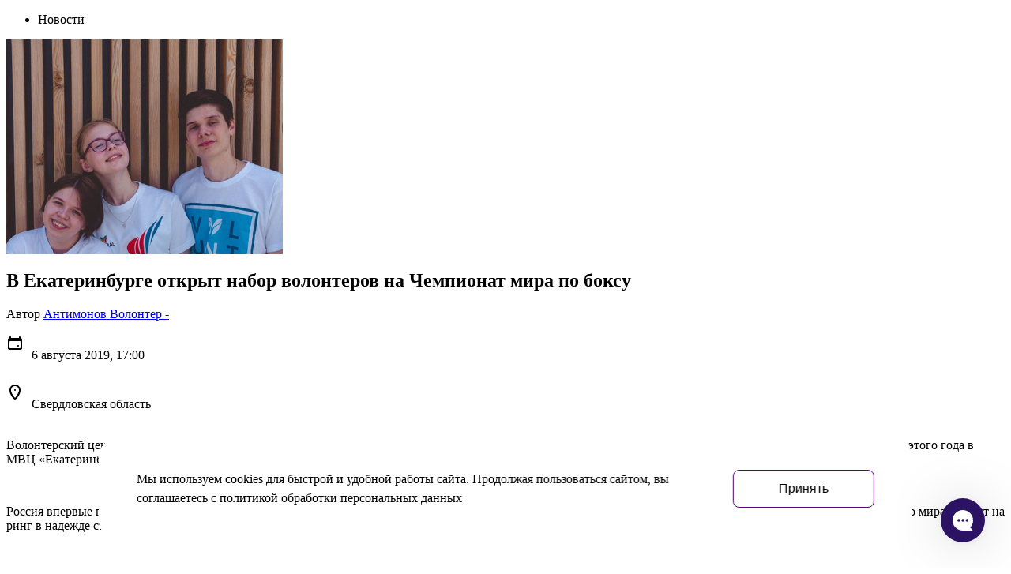

--- FILE ---
content_type: text/html; charset=UTF-8
request_url: https://dobro.ru/news/4762-v-ekaterinburge-otkryt-nabor-volonterov-na-chempionat-mira
body_size: 13369
content:
<!DOCTYPE html>
<html lang=ru_RU>
<head>
    <meta charset="utf-8">
    <meta name="viewport" content="width=device-width, initial-scale=1, shrink-to-fit=no">

            <!-- Top.Mail.Ru counter -->
    <script type="text/javascript">
    var _tmr = window._tmr || (window._tmr = []);
    _tmr.push({id: "3523041", type: "pageView", start: (new Date()).getTime()});
    _tmr.push({id: "3332079", type: "pageView", start: (new Date()).getTime()});
    _tmr.push({id: "3510613", type: "pageView", start: (new Date()).getTime()});
    _tmr.push({id: "3511597", type: "pageView", start: (new Date()).getTime(), pid: "USER_ID"});
    (function (d, w, id) {
      if (d.getElementById(id)) return;
      var ts = d.createElement("script"); ts.type = "text/javascript"; ts.async = true; ts.id = id;
      ts.src = "https://top-fwz1.mail.ru/js/code.js";
      var f = function () {var s = d.getElementsByTagName("script")[0]; s.parentNode.insertBefore(ts, s);};
      if (w.opera == "[object Opera]") { d.addEventListener("DOMContentLoaded", f, false); } else { f(); }
    })(document, window, "tmr-code");
    </script>
    <noscript>
    <div><img src="https://top-fwz1.mail.ru/counter?id=3523041;js=na" style="position:absolute;left:-9999px;" alt="Top.Mail.Ru" /></div>
    <div><img src="https://top-fwz1.mail.ru/counter?id=3510613;js=na" style="position:absolute;left:-9999px;" alt="Top.Mail.Ru" /></div>
    <div><img src="https://top-fwz1.mail.ru/counter?id=3511597;js=na" style="position:absolute;left:-9999px;" alt="Top.Mail.Ru" /></div>
    </noscript>
    <!-- /Top.Mail.Ru counter -->

    
    <!-- Twitter Card data-->
<meta name="twitter:card" content="summary">
<meta name="twitter:site" content="@publisher_handle">
<meta name="twitter:title" content="Новости | В Екатеринбурге открыт набор волонтеров на Чемпионат мира по боксу">
<meta name="twitter:description" content="Волонтерский центр «Волонтеры Урала» проводит набор в команду волонтеров 20-го Чемпионата мира по боксу среди мужчин, который пройдет с 8 по 21 сентября этого года в МВЦ «Екатеринбург-ЭКСПО»">
<meta name="twitter:creator" content="@author_handle">
<meta name="twitter:image" content="https://storage.yandexcloud.net/dobro-static/prod/imported/pictures/526ece5ed7ed40c489fa1969d59e0ffb.jpg">
<!-- Open Graph data-->
<meta property="og:title" content="Новости | В Екатеринбурге открыт набор волонтеров на Чемпионат мира по боксу">
<meta property="og:url" content="https://dobro.ru/news/4762-v-ekaterinburge-otkryt-nabor-volonterov-na-chempionat-mira">
<meta property="og:image" content="https://storage.yandexcloud.net/dobro-static/prod/imported/pictures/526ece5ed7ed40c489fa1969d59e0ffb.jpg">
<meta property="og:description" content="Волонтерский центр «Волонтеры Урала» проводит набор в команду волонтеров 20-го Чемпионата мира по боксу среди мужчин, который пройдет с 8 по 21 сентября этого года в МВЦ «Екатеринбург-ЭКСПО»">
<meta property="og:site_name" content="DOBRO.RU">

        <script src="https://www.googleoptimize.com/optimize.js?id=OPT-M885NGD"></script>

    <title>В Екатеринбурге открыт набор волонтеров на Чемпионат мира по боксу | DOBRO.RU</title>
    <link rel="stylesheet" href="/build/prod/app.eff2fcce.css" crossorigin="anonymous" integrity="sha384-B0Xtrq41nFrbySg6NsBeDD7o+0lCkL8qz1L2ZT9fwgKs+4YLmby+rEJGeD/oli8T">
        
    <link rel="stylesheet" href="/build/prod/common-new.fff32753.css" crossorigin="anonymous" integrity="sha384-aXwtLu6gsCsi4owif1Lu6ae1cmrhRQPdH+VHZed3IiW+xqdPRFhmzVbJYysxrwCI">
    <link rel="stylesheet" href="/build/prod/event-view.523d40fc.css" crossorigin="anonymous" integrity="sha384-3fAHlzG5L0tbW/ZMeI5XoIDgg1jDTCXJKPBJ2lQGP1ZmfC9EMLI3dQKkbeP0Ftlx">
    <style>
        .section__news_article {
            padding: 0;
        }

        .section__news_article p {
            padding-bottom: 2rem;
        }
    </style>

    <script src="https://layout.dobro.ru/index.js" defer crossorigin="anonymous"></script>
</head>
<body>


<div id="dobro-header"></div>

<main>
        <section class="section section__first" data-menu-color="black">
        <div class="container">
            <div class="row">
                <div class="col-12">
                    <div class="d-none d-md-block breadcrumbs">
    <ul class="breadcrumbs__list">
                                    <li class="breadcrumbs__item">
                    <span>
                        Новости
                    </span>
                </li>
                        </ul>
</div>
                </div>
            </div>
            <div class="row mt-3">
                <div class="col-lg-4" style="overflow: hidden">
                    <div class="img__wrapper d-none d-md-none d-lg-inline-flex align-items-center cover-image"
                         style="background-image: url('https://storage.yandexcloud.net/dobro-static/prod/imported/pictures/526ece5ed7ed40c489fa1969d59e0ffb.jpg');">
                    </div>
                </div>
                <div class="col-lg-8">
                    <div class="row">
                        <div class="col-12">
                            <h1>В Екатеринбурге открыт набор волонтеров на Чемпионат мира по боксу</h1>
                        </div>
                                                <div class="col-12">
                            <span class="font-size-20">Автор </span>
                            <a href="/volunteers/27"
                               class="color--pink p-0 font-size-20"
                            >Антимонов Волонтер -</a>
                        </div>
                                            </div>
                    <div class="row mt-3 mt-lg-4">
                        <div class="col-12">
                            <ul class="list">
                                <li class="list__item list__item--date-icon list__item--date-icon--black">
                                    <p>
                                        6 августа 2019,  17:00
                                    </p>
                                </li>
                                                                <li class="list__item list__item--location-icon list__item--location-icon--black">
                                    <p>
                                        Свердловская область
                                    </p>
                                </li>
                                                            </ul>
                        </div>
                    </div>
                </div>
            </div>
        </div>
    </section>
    <section class="section section__second section__news_article">
        <div class="container">
            <div class="row">
                <div class="col-lg-12">
                    <p>Волонтерский центр «Волонтеры Урала» проводит набор в команду волонтеров 20-го Чемпионата мира по боксу среди мужчин, который пройдет с 8 по 21 сентября этого года в МВЦ «Екатеринбург-ЭКСПО»<br></p><p>Россия впервые принимает мужское первенство мира по боксу. В 1989 году чемпионат прошел в CCCР в Москве. В 2019 году более 500 лучших спортсменов со всего мира выйдут на ринг в надежде стать Чемпионами и только 8 сильнейших, в 8 весовых категориях, получат титул Чемпиона мира по боксу.&nbsp;</p>
<p>Набор волонтёров продлится до 19 августа 2019 года. Стать участниками главного события в мире бокса смогут люди старше 16 лет. Дополнительным плюсом для кандидатов станет опыт работы волонтером на международных событиях и знание английского языка. Желающие стать волонтерами могут подать заявку на сайте ЕИС «Добровольцы России»:&nbsp; <a href="https://добровольцыроссии.рф/organizations/27?event=чемпионат-мира-по-боксу" rel="noopener" target="_blank">Чемпионат мира по боксу 2019</a></p>
<p>Всего к чемпионату мира планируют подготовить не менее 250 волонтёров по 13 направлениям: услуги для зрителей, спортивная программа, аккредитация, взаимодействие со СМИ, атташе делегаций, прибытие и отъезды, управления местами проживания, медицинское обеспечение и допинг-контроль, транспорт, протокол, маркетинг, культура и церемонии, управление волонтерами.</p>
                </div>
            </div>
        </div>
    </section>
</main>

<div id="dobro-footer"></div>

<div class="footer__bottom footer-bottom">
    <div id="volunteerBookModal" class="modal_container">
        <div class="modal-dialog">
            <div class="modal-content">
                <div class="modal-body">
                    <div class='modal__title'>
                        Хочу книжку волонтёра
                    </div>
                    <div class='modal__description'>
                        Чтобы получить личную книжку волонтера, достаточно выполнить одно из условий:
                    </div>
                    <ul class='modal__list'>
                        <li>Подать заявку на свободную вакансию и получить часы</li>
                        <li>Получить сертификат в Добро.Университете</li>
                    </ul>
                    <a href="https://dobro.ru/kb/article/32" class='modal__link'>Что такое книжка волонтёра?</a>
                    <div class='modal__buttons'>
                        <a class="modal__button"
                           href="https://edu.dobro.ru/courses/?utm_source=dobroru&utm_medium=dobrotoedu&utm_campaign=wantavolunteerbook"
                        >
                            Пройти курс
                        </a>
                        <a class="modal__button"
                           href="https://dobro.ru.?t=e&d_c=1&d_s=1&utm_source=dobroru&utm_medium=wantavolunteerbook">
                            Найти доброе дело
                        </a>
                    </div>
                </div>
            </div>
        </div>
    </div>
    <div class="js-modal-placement"></div>
        
        <script>
    window.i18n = {
        online: "Онлайн",
        error: "Произошла ошибка. Попробуйте ещё раз!",
        loadError: "При загрузке данных произошла ошибка!",
        saveError: "При сохранении данных произошла ошибка!",
        fileError: "При загрузке файла произошла ошибка!",
        imageError: "При загрузке изображения произошла ошибка!",
        nothingFound: "Ничего не найдено!",
        showMore: "Показать ещё",
        hide: "Скрыть",
        delete: "Удалить",
        edit: "Редактировать",
        collapse: "Свернуть",
        expand: "Развернуть",
        cover: "Обложка",

        snippets: {
            voteError: "Не удалось проголосовать. Попробуйте ещё раз!",
            interactPublicMethods: "Для взаимодействия воспользуйтесь публичными методами!",
            incorrectButtonType: "Передан некорректный тип кнопки!",
        },

        validation: {
            required: "Это поле необходимо заполнить.",
            remote: "Пожалуйста, введите правильное значение.",
            email: "Пожалуйста, введите корректный адрес электронной почты.",
            url: "Пожалуйста, введите корректный URL.",
            date: "Пожалуйста, введите корректную дату.",
            dateISO: "Пожалуйста, введите корректную дату в формате ISO.",
            number: "Пожалуйста, введите число.",
            digits: "Пожалуйста, вводите только цифры.",
            creditcard: "Пожалуйста, введите правильный номер кредитной карты.",
            equalTo: "Пожалуйста, введите такое же значение ещё раз.",
            extension: "Пожалуйста, выберите файл с правильным расширением.",
            maxlength: "Пожалуйста, введите не больше {0} символов.",
            minlength: "Пожалуйста, введите не меньше {0} символов.",
            rangelength: "Пожалуйста, введите значение длиной от {0} до {1} символов.",
            range: "Пожалуйста, введите число от {0} до {1}.",
            max: "Пожалуйста, введите число, меньшее или равное {0}.",
            min: "Пожалуйста, введите число, большее или равное {0}.",
            remaining: "Осталось {0} символов.",
            phone: "Неверно заполнен номер телефона.",
            house: "Выберите из выпадающего списка адрес вплоть до дома.",
            settlement: "Выберите населённый пункт из выпадающего списка.",
            coordinate: "Выберите адрес из выпадающего списка или укажите место на карте.",
            incorrectDate: "Некорректная дата проведения",
        },

        datepicker: {
            months: "Январь Февраль Март Апрель Май Июнь Июль Август Сентябрь Октябрь Ноябрь Декабрь",
            monthsShort: "Янв Фев Мар Апр Май Июн Июл Авг Сен Окт Ноя Дек",
            days: "Воскресенье Понедельник Вторник Среда Четверг Пятница Суббота",
            daysShort: "Вос Пон Вто Сре Чет Пят Суб",
            daysMin: "Вс Пн Вт Ср Чт Пт Сб",
            today: "Сегодня",
            clear: "Очистить",
        },

        vacancy: {
            conditionExists: "Такое условие уже существует",
            requestFieldsError: "При загрузке полей заявки произошла ошибка!",
            condition: "Условие",
            task: "Задача",
            taskExists: "Такая задача уже существует",
            noAddedFields: "Нет добавленных полей заявки",
            fieldsSaveError: "При сохранении полей произошла ошибка!",
        },

        summernote: {
            font: {
                bold: "Полужирный",
                italic: "Курсив",
                underline: "Подчёркнутый",
                clear: "Убрать стили шрифта",
                height: "Высота линии",
                name: "Шрифт",
                strikethrough: "Зачёркнутый",
                subscript: "Нижний индекс",
                superscript: "Верхний индекс",
                size: "Размер шрифта"
            },
            image: {
                image: "Картинка",
                insert: "Вставить картинку",
                resizeFull: "Восстановить размер",
                resizeHalf: "Уменьшить до 50%",
                resizeQuarter: "Уменьшить до 25%",
                floatLeft: "Расположить слева",
                floatRight: "Расположить справа",
                floatNone: "Расположение по умолчанию",
                shapeRounded: "Форма: Закруглённая",
                shapeCircle: "Форма: Круг",
                shapeThumbnail: "Форма: Миниатюра",
                shapeNone: "Форма: Нет",
                dragImageHere: "Перетащите сюда картинку",
                dropImage: "Перетащите картинку",
                selectFromFiles: "Выбрать из файлов",
                maximumFileSize: "Максимальный размер файла",
                maximumFileSizeError: "Превышен максимальный размер файла",
                url: "URL картинки",
                remove: "Удалить картинку",
                original: "Оригинал"
            },
            video: {
                video: "Видео",
                videoLink: "Ссылка на видео",
                insert: "Вставить видео",
                url: "URL видео",
                providers: "(YouTube, Vimeo, Vine, Instagram, DailyMotion или Youku)"
            },
            link: {
                link: "Ссылка",
                insert: "Вставить ссылку",
                unlink: "Убрать ссылку",
                edit: "Редактировать",
                textToDisplay: "Отображаемый текст",
                url: "URL для перехода",
                openInNewWindow: "Открывать в новом окне",
                useProtocol: "Использовать протокол по умолчанию"
            },
            table: {
                table: "Таблица",
                addRowAbove: "Добавить строку выше",
                addRowBelow: "Добавить строку ниже",
                addColLeft: "Добавить столбец слева",
                addColRight: "Добавить столбец справа",
                delRow: "Удалить строку",
                delCol: "Удалить столбец",
                delTable: "Удалить таблицу"
            },
            hr: {
                insert: "Вставить горизонтальную линию"
            },
            style: {
                style: "Стиль",
                p: "Нормальный",
                blockquote: "Цитата",
                pre: "Код",
                h1: "Заголовок 1",
                h2: "Заголовок 2",
                h3: "Заголовок 3",
                h4: "Заголовок 4",
                h5: "Заголовок 5",
                h6: "Заголовок 6"
            },
            lists: {
                unordered: "Маркированный список",
                ordered: "Нумерованный список"
            },
            options: {
                help: "Помощь",
                fullscreen: "На весь экран",
                codeview: "Исходный код"
            },
            paragraph: {
                paragraph: "Параграф",
                outdent: "Уменьшить отступ",
                indent: "Увеличить отступ",
                left: "Выровнять по левому краю",
                center: "Выровнять по центру",
                right: "Выровнять по правому краю",
                justify: "Растянуть по ширине"
            },
            color: {
                recent: "Последний цвет",
                more: "Еще цвета",
                background: "Цвет фона",
                foreground: "Цвет шрифта",
                transparent: "Прозрачный",
                setTransparent: "Сделать прозрачным",
                reset: "Сброс",
                resetToDefault: "Восстановить умолчания"
            },
            shortcut: {
                shortcuts: "Сочетания клавиш",
                close: "Закрыть",
                textFormatting: "Форматирование текста",
                action: "Действие",
                paragraphFormatting: "Форматирование параграфа",
                documentStyle: "Стиль документа",
                extraKeys: "Дополнительные комбинации"
            },
            help: {
                insertParagraph: "Новый параграф",
                undo: "Отменить последнюю команду",
                redo: "Повторить последнюю команду",
                tab: "Tab",
                untab: "Untab",
                bold: "Установить стиль &quot;Жирный&quot;",
                italic: "Установить стиль &quot;Наклонный&quot;",
                underline: "Установить стиль &quot;Подчеркнутый&quot;",
                strikethrough: "Установить стиль &quot;Зачеркнутый&quot;",
                removeFormat: "Сбросить стили",
                justifyLeft: "Выровнять по левому краю",
                justifyCenter: "Выровнять по центру",
                justifyRight: "Выровнять по правому краю",
                justifyFull: "Растянуть на всю ширину",
                insertUnorderedList: "Включить/отключить маркированный список",
                insertOrderedList: "Включить/отключить нумерованный список",
                outdent: "Убрать отступ в текущем параграфе",
                indent: "Вставить отступ в текущем параграфе",
                formatPara: "Форматировать текущий блок как параграф (P)",
                formatH1: "Форматировать текущий блок как H1",
                formatH2: "Форматировать текущий блок как H2",
                formatH3: "Форматировать текущий блок как H3",
                formatH4: "Форматировать текущий блок как H4",
                formatH5: "Форматировать текущий блок как H5",
                formatH6: "Форматировать текущий блок как H6",
                insertHorizontalRule: "Вставить горизонтальную черту",
                "linkDialog.show": "Показать диалог &quot;Ссылка&quot;"
            },
            history: {
                undo: "Отменить",
                redo: "Повтор"
            },
            specialChar: {
                specialChar: "Специальные символы",
                select: "Выберите спецсимвол"
            }
        },

        crm: {
            saved: "(сохранено)",
            commentSaveError: "При сохранении комментария произошла ошибка!",
            loadTagsError: "Не удалось загрузить теги",
            createTagError: "Не удалось создать тег",
            createTag: "Тэг успешно создан!",
            deleteTag: "Тэг успешно удален!",
            addTag: "Добавить тег",
            changeTagError: "Не удалось изменить тег",
            deleteTagError: "Не удалось удалить тег",
            updateValueError: "Не удалось обновить значение",
            chooseAll: "Выбрать всех",
            cancelChoose: "Отменить выбор",
            responseError: "При обработке отклика произошла ошибка: ",
            messagesSent: "Сообщения успешно отправлены!",
            invitationsSent: "Приглашения успешно отправлены!",
            invitationError: "При отправке приглашения произошла ошибка. Попробуйте ещё раз!",
            loadDataProcessing: "Идет загрузка данных...",
            provideAddressFully: "Укажите адрес полностью",
            colors: "Цвета",
            green: "Зеленый",
            red: "Красный",
            yellow: "Желтый",
            blue: "Голубой",
            gray: "Серый",
            purple: "Фиолетовый",
        },

        admin: {
            search: "Поиск",
            addAll: "Добавить все",
            removeAll: "Очистить все",
            addAgent: "Добавить агента",
            removeAgent: "Удалить агента",
            addEmail: "Добавить почту",
            path: "Количество волонтеров, завершивших шаг",
            percent: "Процент от общего количества:",
            sortError:  "При сохранении сортировки возникла ошибка",
        },

        dropzone: {
            tooLarge: "Размер файла превышает допустимое значение",
            serverError: "Ошибка отправки данных на сервер!",
            fileSize: "Вес загружаемого файла не должен превышать 20МБ.",
        },

        dadata: {
            unknownAddress: "Неизвестный адрес",
        },

        footer: {
            subscriptionSuccess: "Спасибо за подписку!",
            subscriptionError: "Что-то пошло не так",
        },

        notifications: {
            success: "Настройка сохранена!",
            error: "Ошибка при сохранении настройки!",
        }
    };

    (function () {
        document.documentElement.setAttribute('data-org', false);
    })();
</script>    <script src="/build/prod/runtime.e653cd6d.js" crossorigin="anonymous" integrity="sha384-NHkDG6hUlZf0oy8yzkMT5KTvv5DnbJZXFIYxglHqraEugYBux4AqmPMAPZalyxft"></script><script src="/build/prod/0.c4ad706c.js" crossorigin="anonymous" integrity="sha384-B8O03kcJYHIM7GjLm0a0BlgxfqzB9ApgPBgypBmwDpUvz3VyXNAatLkI/C82vyqi"></script><script src="/build/prod/1.0b676adb.js" crossorigin="anonymous" integrity="sha384-dO86y3tZpRRwR3QuakUKNr147Q+fmJgY9JaBRhUW3BOPu4QUE2s2C1B8U+05+NFJ"></script><script src="/build/prod/app.7cb29bac.js" crossorigin="anonymous" integrity="sha384-2h1LIG6U8v6srydrBQRBvsMsN1hwc6xSogzChuP524B6daR63eLTvF4rcCyT0LsT"></script>

            

        <!-- Yandex.Metrika counter -->
    <script type="text/javascript" >
        (function(m,e,t,r,i,k,a){m[i]=m[i]||function(){(m[i].a=m[i].a||[]).push(arguments)};
            m[i].l=1*new Date();k=e.createElement(t),a=e.getElementsByTagName(t)[0],k.async=1,k.src=r,a.parentNode.insertBefore(k,a)})
        (window, document, "script", "https://mc.yandex.ru/metrika/tag.js", "ym");

        ym(44986651, "init", {
            clickmap:true,
            trackLinks:true,
            accurateTrackBounce:true,
            webvisor:true
        });
        ym(82962352, "init", {});
    </script>
    <noscript><div><img src="https://mc.yandex.ru/watch/44986651" style="position:absolute; left:-9999px;" alt="" /></div></noscript>
    <noscript><div><img src="https://mc.yandex.ru/watch/82962352" style="position:absolute; left:-9999px;" alt="" /></div></noscript>
    <!-- /Yandex.Metrika counter -->


    <!-- Happydesk widget -->
    <script src="https://75hd2-widget.happydesk.ru/widget.js" charset="utf-8"></script>
    <script>
        Happydesk.initChat(
            {clientId: 6313,server: 'https://75hd2-widget.happydesk.ru',host: 'dobro.happydesk.ru' }
            ,
            {page_url: window.location.href,user_agent: window.navigator.userAgent,language: 'ru'}
        ).then(() => {
            var happydeskIframe = document.getElementById('widgetIframe');
            if (happydeskIframe) {
                happydeskIframe.addEventListener("load", function() {
                                        const widgetButton = document.createElement('button');
                    widgetButton.className = 'widget-button';
                    document.body.append(widgetButton);
                    let isOpened = false;
                    function toggleWidget(open) {
                        if (open) {
                            window.Happydesk.openWidget();
                            widgetButton.classList.add('opened');
                            document.addEventListener('keyup', handleKeyup);
                        } else {
                            window.Happydesk.closeWidget();
                            widgetButton.classList.remove('opened');
                            document.removeEventListener('keyup', handleKeyup);
                        }
                        isOpened = open;
                    }
                    function handleKeyup(event) {
                        if (event.key === 'Escape') {
                            toggleWidget(false);
                        }
                    }
                    widgetButton.addEventListener('click', () => toggleWidget(!isOpened));
                });
            }
        });
    </script>

    <!-- Varioqub experiments -->
    <script type="text/javascript">
        (function(e, x, pe, r, i, me, nt){
            e[i]=e[i]||function(){(e[i].a=e[i].a||[]).push(arguments)},
                me=x.createElement(pe),me.async=1,me.src=r,nt=x.getElementsByTagName(pe)[0],nt.parentNode.insertBefore(me,nt)})
        (window, document, 'script', 'https://abt.s3.yandex.net/expjs/latest/exp.js', 'ymab');
        ymab('metrika.55903000', 'init'/*, {clientFeatures}, {callback}*/);
    </script>

    <!-- Varioqub experiments -->
    <script type="text/javascript">
        (function(e, x, pe, r, i, me, nt){
            e[i]=e[i]||function(){(e[i].a=e[i].a||[]).push(arguments)},
                me=x.createElement(pe),me.async=1,me.src=r,nt=x.getElementsByTagName(pe)[0],me.addEventListener('error',function(){function cb(t){t=t[t.length-1],'function'==typeof t&&t({flags:{}})};Array.isArray(e[i].a)&&e[i].a.forEach(cb);e[i]=function(){cb(arguments)}}),nt.parentNode.insertBefore(me,nt)})
        (window, document, 'script', 'https://abt.s3.yandex.net/expjs/latest/exp.js', 'ymab');
        ymab('metrika.44986651', 'init'/*, {clientFeatures}, {callback}*/);
    </script>

    <noscript><div><img src="https://top-fwz1.mail.ru/counter?id=3332079;js=na" style="position:absolute;left:-9999px;" alt="Top.Mail.Ru" /></div></noscript>
    <!-- /Top.Mail.Ru counter -->
    <script type="text/javascript">!function(){var t=document.createElement("script");t.type="text/javascript",t.async=!0,t.src='https://vk.ru/js/api/openapi.js?169',t.onload=function(){VK.Retargeting.Init("VK-RTRG-1731630-1HVXF"),VK.Retargeting.Hit()},document.head.appendChild(t)}();</script><noscript>
    <img src="https://vk.ru/rtrg?p=VK-RTRG-1731630-1HVXF" style="position:fixed; left:-999px;"
            alt=""/>
    </noscript>
                <div class="cookies-consent-modal" data-volunteer-id="0">
    <p class="cookies-consent-modal__text">
        Мы используем cookies для быстрой и удобной работы сайта. Продолжая пользоваться сайтом, вы соглашаетесь с политикой обработки персональных данных
    </p>
    <button class="cookies-consent-modal__accept">
        Принять
    </button>
</div></div>
<script>
    const translations = {
        'en': {
            "footer": {
                "footer": {
                    "about": "About Dobro.org",
                    "aboutPlatform": "About the platform",
                    "agreement": "User Agreement",
                    "becomePartner": "Become a partner",
                    "dobroAnalytics": "Dobro.Analytics",
                    "events": "Events",
                    "knowledgeBase": "Knowledge Base",
                    "onlineVolunteering": "Online volunteering",
                    "organizations": "Organizations",
                    "projects": "Projects",
                    "ratingAndAnalytics": "Rating and analytics",
                    "recommendations": "Recommendation technologies",
                    "rules": "Terms of Use",
                    "support": "Technical support",
                    "terms": "Privacy Policy",
                    "wantToHelp": "Want to help"
                }
            },
            "header": {
                "header": {
                    "wantToHelp": "Want to help",
                    "needHelp": "Need help",
                    "more": "More",
                    "signIn": "Sign in",
                    "close": "Close",
                    "donate": "Donate"
                },
                "tabs": {
                    "helpMyself": "As an individual",
                    "representOrganization": "Represent an organization"
                },
                "menuFooter": {
                    "didntFindWhatYouNeed": "Didn't find what you need?",
                    "knowledgeBase": "Knowledge Base",
                    "support": "Support Service"
                },
                "volunteer": {
                    "asVolunteer": "As a volunteer",
                    "findEventPrefix": "Find an ",
                    "findEventLink": "event",
                    "findEventSuffix": " to sign up as a volunteer or visitor",
                    "chooseProjectPrefix": "Choose a social ",
                    "chooseProjectLink": "project",
                    "chooseProjectSuffix": " to participate in",
                    "helpOrganizations": "Help organizations",
                    "helpOrganizationsDescription": "to improve events",
                    "helpOrganizationsPrefix": "Help ",
                    "helpOrganizationsLink": "organizations",
                    "helpOrganizationsSuffix": " to improve events"
                },
                "organization": {
                    "main": "Main",
                    "createEventPrefix": "Organize an ",
                    "createEventLink": "event",
                    "createProjectPrefix": "Unite ideas and people in a social ",
                    "createProjectLink": "project"
                },
                "community": {
                    "community": "Community",
                    "feed": "Dobro Feed",
                    "feedDescription": "Main news and events of Dobro",
                    "dobroMedia": "Dobro.Media",
                    "dobroMediaDescription": "Media project about kindness, awareness and development"
                },
                "rating": {
                    "analytics": "Analytics",
                    "ratingAndAnalytics": "Rating and analytics",
                    "volunteersRating": "Volunteers rating",
                    "organizersRating": "Organizers rating",
                    "dobroAnalytics": "Dobro.Analytics",
                    "dobroAnalyticsDescription": "Geography, statistics and participants of Dobro in your region"
                },
                "profile": {
                    "workspaces": "Workspaces",
                    "personalWorkspace": "Personal workspace",
                    "addOrganization": "Add organization",
                    "becomeMentor": "Become a mentor",
                    "profileSettings": "Profile settings",
                    "adminPanel": "Admin panel",
                    "signOut": "Sign out"
                },
                "notifications": {
                    "notifications": "Notifications",
                    "noNotifications": "No new notifications",
                    "showMore": "Show more",
                    "settings": "Settings"
                },
                "localeSwitcher": {
                  "country": "Country",
                  "language": "Language",
                  "loading": "Loading...",
                  "search": "Search",
                  "worldwide": "Worldwide"
                }
            }

        },
        'ru': {
            "footer": {
                "footer": {
                    "about": "О Dobro.org",
                    "aboutPlatform": "О платформе",
                    "agreement": "Пользовательское соглашение",
                    "becomePartner": "Стать партнером",
                    "dobroAnalytics": "Добро.Аналитика",
                    "events": "Мероприятия",
                    "knowledgeBase": "База знаний",
                    "onlineVolunteering": "Онлайн-волонтёрство",
                    "organizations": "Организации",
                    "projects": "Проекты",
                    "ratingAndAnalytics": "Рейтинг и аналитика",
                    "recommendations": "Рекомендательные технологии",
                    "rules": "Правила пользования",
                    "support": "Техническая поддержка",
                    "terms": "Политика конфиденциальности",
                    "wantToHelp": "Хочу помочь"
                }
            },
            "header": {
                "header": {
                    "wantToHelp": "Хочу помочь",
                    "needHelp": "Нужна помощь",
                    "more": "Ещё",
                    "signIn": "Войти",
                    "close": "Закрыть",
                    "donate": "Пожертвовать"
                },
                "tabs": {
                    "helpMyself": "Помогу сам",
                    "representOrganization": "Представляю организацию"
                },
                "menuFooter": {
                    "didntFindWhatYouNeed": "Не нашли нужное?",
                    "knowledgeBase": "База знаний",
                    "support": "Служба поддержки"
                },
                "volunteer": {
                    "asVolunteer": "Как волонтёр",
                    "findEventPrefix": "Найди ",
                    "findEventLink": "мероприятие",
                    "findEventSuffix": ", чтобы записаться волонтёром или посетителем",
                    "chooseProjectPrefix": "Выбери социальный ",
                    "chooseProjectLink": "проект",
                    "chooseProjectSuffix": " для участия",
                    "helpOrganizations": "Помочь организациям",
                    "helpOrganizationsDescription": "в совершенствовании добрых дел",
                    "helpOrganizationsPrefix": "Помоги ",
                    "helpOrganizationsLink": "организации",
                    "helpOrganizationsSuffix": " в совершенствовании добрых дел"
                },
                "organization": {
                    "main": "Основное",
                    "createEventPrefix": "Организуй ",
                    "createEventLink": "мероприятие",
                    "createProjectPrefix": "Объедини идеи и людей в социальный ",
                    "createProjectLink": "проект"
                },
                "community": {
                    "community": "Сообщество",
                    "feed": "Лента Добра",
                    "feedDescription": "Главные новости и события Добрых дел",
                    "dobroMedia": "Добро.Медиа",
                    "dobroMediaDescription": "Медиапроект о доброте, осознанности и развитии"
                },
                "rating": {
                    "analytics": "Аналитика",
                    "ratingAndAnalytics": "Рейтинг и аналитика",
                    "volunteersRating": "Рейтинг волонтёров",
                    "organizersRating": "Рейтинг организаторов",
                    "dobroAnalytics": "Добро.Аналитика",
                    "dobroAnalyticsDescription": "География, статистика и участники Добра в твоем регионе"
                },
                "profile": {
                    "workspaces": "Рабочие столы",
                    "personalWorkspace": "Личный рабочий стол",
                    "addOrganization": "Добавить организацию",
                    "becomeMentor": "Стать наставником",
                    "profileSettings": "Настройки профиля",
                    "adminPanel": "Административная панель",
                    "signOut": "Выйти"
                },
                "notifications": {
                    "notifications": "Уведомления",
                    "noNotifications": "Нет новых уведомлений",
                    "showMore": "Показать ещё",
                    "settings": "Настройки"
                },
                "localeSwitcher": {
                  "country": "Страна",
                  "language": "Язык",
                  "loading": "Загрузка...",
                  "search": "Поиск",
                  "worldwide": "Весь мир"
                }
            }
        },
        'es': {
            "footer": {
                "footer": {
                    "about": "Acerca de Dobro.org",
                    "aboutPlatform": "Acerca de la plataforma",
                    "agreement": "Acuerdo de usuario",
                    "becomePartner": "Convertirse en socio",
                    "dobroAnalytics": "Dobro.Analytics",
                    "events": "Eventos",
                    "knowledgeBase": "Base de conocimientos",
                    "onlineVolunteering": "Voluntariado en línea",
                    "organizations": "Organizaciones",
                    "projects": "Proyectos",
                    "ratingAndAnalytics": "Clasificación y analítica",
                    "recommendations": "Tecnologías de recomendación",
                    "rules": "Reglas de uso",
                    "support": "Soporte técnico",
                    "terms": "Política de privacidad",
                    "wantToHelp": "Quiero ayudar"
                }
            },
            "header": {
                "header": {
                    "wantToHelp": "Quiero ayudar",
                    "needHelp": "Necesito ayuda",
                    "more": "Más",
                    "signIn": "Iniciar sesión",
                    "close": "Cerrar",
                    "donate": "Donar"
                },
                "tabs": {
                    "helpMyself": "Como persona física",
                    "representOrganization": "Represento una organización"
                },
                "menuFooter": {
                    "didntFindWhatYouNeed": "¿No encontraste lo que necesitas?",
                    "knowledgeBase": "Base de conocimientos",
                    "support": "Servicio de soporte"
                },
                "volunteer": {
                    "asVolunteer": "Como voluntario",
                    "findEventPrefix": "Encuentra un ",
                    "findEventLink": "evento",
                    "findEventSuffix": " para registrarte como voluntario o visitante",
                    "chooseProjectPrefix": "Elige un ",
                    "chooseProjectLink": "proyecto",
                    "chooseProjectSuffix": " social para participar",
                    "helpOrganizations": "Ayudar a las organizaciones",
                    "helpOrganizationsDescription": "a mejorar los eventos",
                    "helpOrganizationsPrefix": "Ayuda a las ",
                    "helpOrganizationsLink": "organizaciones",
                    "helpOrganizationsSuffix": " a mejorar los eventos"
                },
                "organization": {
                    "main": "Principal",
                    "createEventPrefix": "Organiza un ",
                    "createEventLink": "evento",
                    "createProjectPrefix": "Une ideas y personas en un ",
                    "createProjectLink": "proyecto",
                    "createProjectSuffix": " social"
                },
                "community": {
                    "community": "Comunidad",
                    "feed": "Feed de Dobro",
                    "feedDescription": "Principales noticias y eventos de Dobro",
                    "dobroMedia": "Dobro.Media",
                    "dobroMediaDescription": "Proyecto multimedia sobre bondad, conciencia y desarrollo"
                },
                "rating": {
                    "analytics": "Analítica",
                    "ratingAndAnalytics": "Clasificación y analítica",
                    "volunteersRating": "Clasificación de voluntarios",
                    "organizersRating": "Clasificación de organizadores",
                    "dobroAnalytics": "Dobro.Analytics",
                    "dobroAnalyticsDescription": "Geografía, estadísticas y participantes de Dobro en tu región"
                },
                "profile": {
                    "workspaces": "Espacios de trabajo",
                    "personalWorkspace": "Espacio de trabajo personal",
                    "addOrganization": "Agregar organización",
                    "becomeMentor": "Convertirse en mentor",
                    "profileSettings": "Configuración del perfil",
                    "adminPanel": "Panel de administración",
                    "signOut": "Cerrar sesión"
                },
                "notifications": {
                    "notifications": "Notificaciones",
                    "noNotifications": "No hay nuevas notificaciones",
                    "showMore": "Mostrar más",
                    "settings": "Configuración"
                },
                "localeSwitcher": {
                  "country": "País",
                  "language": "Idioma",
                  "loading": "Cargando...",
                  "search": "Buscar",
                  "worldwide": "Todo el mundo"
                }
            }
        },
        'fr': {
            "footer": {
                "footer": {
                    "about": "À propos de Dobro.org",
                    "aboutPlatform": "À propos de la plateforme",
                    "agreement": "Accord d'utilisation",
                    "becomePartner": "Devenir partenaire",
                    "dobroAnalytics": "Dobro.Analytics",
                    "events": "Événements",
                    "knowledgeBase": "Base de connaissances",
                    "onlineVolunteering": "Bénévolat en ligne",
                    "organizations": "Organisations",
                    "projects": "Projets",
                    "ratingAndAnalytics": "Classement et analytique",
                    "recommendations": "Technologies de recommandation",
                    "rules": "Règles d'utilisation",
                    "support": "Support technique",
                    "terms": "Politique de confidentialité",
                    "wantToHelp": "Je veux aider"
                }
            },
            "header": {
                "header": {
                    "wantToHelp": "Je veux aider",
                    "needHelp": "Besoin d'aide",
                    "more": "Plus",
                    "signIn": "Se connecter",
                    "close": "Fermer",
                    "donate": "Faire un don"
                },
                "tabs": {
                    "helpMyself": "En tant que particulier",
                    "representOrganization": "Je représente une organisation"
                },
                "menuFooter": {
                    "didntFindWhatYouNeed": "Vous n'avez pas trouvé ce dont vous avez besoin?",
                    "knowledgeBase": "Base de connaissances",
                    "support": "Service d'assistance"
                },
                "volunteer": {
                    "asVolunteer": "En tant que bénévole",
                    "findEventPrefix": "Trouvez un ",
                    "findEventLink": "événement",
                    "findEventSuffix": " pour vous inscrire en tant que bénévole ou visiteur",
                    "chooseProjectPrefix": "Choisissez un ",
                    "chooseProjectLink": "projet",
                    "chooseProjectSuffix": " social pour participer",
                    "helpOrganizations": "Aider les organisations",
                    "helpOrganizationsDescription": "à améliorer les événements",
                    "helpOrganizationsPrefix": "Aidez les ",
                    "helpOrganizationsLink": "organisations",
                    "helpOrganizationsSuffix": " à améliorer les événements"
                },
                "organization": {
                    "main": "Principal",
                    "createEventPrefix": "Organisez un ",
                    "createEventLink": "événement",
                    "createProjectPrefix": "Unissez les idées et les gens dans un ",
                    "createProjectLink": "projet",
                    "createProjectSuffix": " social"
                },
                "community": {
                    "community": "Communauté",
                    "feed": "Fil Dobro",
                    "feedDescription": "Principales actualités et événements de Dobro",
                    "dobroMedia": "Dobro.Media",
                    "dobroMediaDescription": "Projet média sur la gentillesse, la conscience et le développement"
                },
                "rating": {
                    "analytics": "Analytique",
                    "ratingAndAnalytics": "Classement et analytique",
                    "volunteersRating": "Classement des bénévoles",
                    "organizersRating": "Classement des organisateurs",
                    "dobroAnalytics": "Dobro.Analytics",
                    "dobroAnalyticsDescription": "Géographie, statistiques et participants de Dobro dans votre région"
                },
                "profile": {
                    "workspaces": "Espaces de travail",
                    "personalWorkspace": "Espace de travail personnel",
                    "addOrganization": "Ajouter une organisation",
                    "becomeMentor": "Devenir mentor",
                    "profileSettings": "Paramètres du profil",
                    "adminPanel": "Panneau d'administration",
                    "signOut": "Se déconnecter"
                },
                "notifications": {
                    "notifications": "Notifications",
                    "noNotifications": "Aucune nouvelle notification",
                    "showMore": "Afficher plus",
                    "settings": "Paramètres"
                },
                "localeSwitcher": {
                  "country": "Pays",
                  "language": "Langue",
                  "loading": "Chargement...",
                  "search": "Rechercher",
                  "worldwide": "Monde entier"
                }
            }
        }
    }
    const host = 'https://dobro.ru';
    window.addEventListener('DOMContentLoaded', function () {
        window.DobroLayout.configure({
            apiBaseUrl: host,
            baseUrl: host,
            footer: {
                apiBaseUrl: host,
                baseURL: host,
                translations: translations['ru_RU']?.footer,
                isOrg: false,
            },
            header: {
                apiBaseUrl: host,
                baseURL: host,
                headerType: 'dobro',
                isOrg: false,
                translations: translations['ru_RU']?.header,
            }
        });
    });
</script>

</body>
</html>


--- FILE ---
content_type: image/svg+xml
request_url: https://75hd2-widget.happydesk.ru/images/searchIcon.svg
body_size: 1157
content:
<svg width="16" height="17" viewBox="0 0 16 17" fill="none" xmlns="http://www.w3.org/2000/svg">
<path d="M14.4734 14.0266L12.0001 11.5733C12.9601 10.3762 13.4251 8.8568 13.2993 7.32747C13.1735 5.79814 12.4665 4.37512 11.3237 3.35103C10.181 2.32694 8.68926 1.77961 7.15534 1.82158C5.62142 1.86356 4.16187 2.49164 3.07682 3.5767C1.99177 4.66175 1.36368 6.1213 1.32171 7.65522C1.27973 9.18914 1.82706 10.6808 2.85115 11.8236C3.87525 12.9664 5.29826 13.6733 6.82759 13.7991C8.35692 13.9249 9.87633 13.46 11.0734 12.4999L13.5267 14.9533C13.5887 15.0158 13.6624 15.0654 13.7437 15.0992C13.8249 15.133 13.912 15.1505 14.0001 15.1505C14.0881 15.1505 14.1752 15.133 14.2564 15.0992C14.3377 15.0654 14.4114 15.0158 14.4734 14.9533C14.5936 14.829 14.6607 14.6628 14.6607 14.4899C14.6607 14.317 14.5936 14.1509 14.4734 14.0266ZM7.33339 12.4999C6.41041 12.4999 5.50816 12.2262 4.74073 11.7135C3.9733 11.2007 3.37516 10.4718 3.02195 9.61913C2.66874 8.7664 2.57633 7.82809 2.75639 6.92285C2.93646 6.0176 3.38091 5.18608 4.03356 4.53344C4.6862 3.88079 5.51773 3.43634 6.42297 3.25627C7.32821 3.07621 8.26653 3.16862 9.11925 3.52183C9.97197 3.87504 10.7008 4.47318 11.2136 5.24061C11.7264 6.00804 12.0001 6.91029 12.0001 7.83327C12.0001 9.07095 11.5084 10.2579 10.6332 11.1331C9.75805 12.0083 8.57107 12.4999 7.33339 12.4999Z" fill="white"/>
</svg>


--- FILE ---
content_type: application/javascript
request_url: https://75hd2-widget.happydesk.ru/widget.js
body_size: 8602
content:
(()=>{"use strict";var t={155:(t,e,n)=>{n.d(e,{Z:()=>s});var i=n(7537),r=n.n(i),o=n(3645),a=n.n(o)()(r());a.push([t.id,".widget-popup-wrapper {\n  cursor: pointer;\n\n  position: fixed;\n  z-index: 999997;\n  bottom: 90px;\n  \n  overflow: hidden;\n\n  width: fit-content;\n  max-width: 270px;\n  padding: 16px 20px;\n\n  background: #FFF;\n  box-shadow: 0 0 24px rgb(0 0 0 / 12%);\n  \n  transition: width 200ms ease 0s, height 200ms ease 0s, max-height 200ms ease 0s,\n    transform 300ms cubic-bezier(0, 1.2, 1, 1) 0s, opacity 83ms ease-out 0s;\n}\n  \n.widget-popup-wrapper-hidden {\n  opacity: 0;\n}\n\n.widget-popup-wrapper-hidden.widget-popup-wrapper-right {\n  transform: scale(0) translate(100%, 100%);\n}\n\n.widget-popup-wrapper-hidden.widget-popup-wrapper-left {\n  transform: scale(0) translate(-100%, 100%);\n}\n  \n.widget-popup-wrapper-shown {\n  transform: scale(1) translate(0, 0);\n  opacity: 1;\n}\n\n.widget-popup-wrapper-right {\n  right: 90px;\n  border-radius: 16px 16px 6px;\n}\n\n.widget-popup-wrapper-left {\n  left: 90px;\n  border-radius: 16px 16px 16px 6px;\n}\n\n.widget-popup-wrapper button {\n  cursor: pointer;\n\n  display: flex;\n  align-items: center;\n  justify-content: center;\n\n  height: 21px;\n  padding: 0;\n\n  visibility: hidden;\n  opacity: 0.5;\n  background: 0 0;\n  border: 0;\n\n  transition: visibility 0.3s;\n}\n\n.widget-popup-wrapper button:hover {\n  opacity: 1;\n}\n\n.widget-popup-wrapper:hover button {\n  visibility: visible;\n}\n\n.widget-popup-title, .widget-popup-text {\n  display: flex;\n  gap: 10px;\n  justify-content: space-between;\n}\n\n.widget-popup-title span, .widget-popup-text span {\n  font-family: Inter, sans-serif;\n  font-style: normal;\n  overflow-wrap: break-word;\n}\n\n.widget-popup-title {\n  align-items: center;\n  margin-bottom: 6px;\n}\n\n.widget-popup-title span {\n  font-size: 12px;\n  font-weight: 500;\n  line-height: 21px;\n  color: #8C8C8C;\n}\n\n.widget-popup-text span {\n  font-size: 15px;\n  font-weight: 400;\n  line-height: 20px;\n  color: #262732;\n}\n\n@media (height <= 700px) {\n  .widget-popup-wrapper {\n    bottom: 60px\n  }\n\n  .widget-popup-wrapper-right {\n    right: 60px;\n  }\n  \n  .widget-popup-wrapper-left {\n    left: 60px;\n  }\n}\n","",{version:3,sources:["webpack://./src/widget/popUp/popUp.css"],names:[],mappings:"AAAA;EACE,eAAe;;EAEf,eAAe;EACf,eAAe;EACf,YAAY;;EAEZ,gBAAgB;;EAEhB,kBAAkB;EAClB,gBAAgB;EAChB,kBAAkB;;EAElB,gBAAgB;EAChB,qCAAqC;;EAErC;2EACyE;AAC3E;;AAEA;EACE,UAAU;AACZ;;AAEA;EACE,yCAAyC;AAC3C;;AAEA;EACE,0CAA0C;AAC5C;;AAEA;EACE,mCAAmC;EACnC,UAAU;AACZ;;AAEA;EACE,WAAW;EACX,4BAA4B;AAC9B;;AAEA;EACE,UAAU;EACV,iCAAiC;AACnC;;AAEA;EACE,eAAe;;EAEf,aAAa;EACb,mBAAmB;EACnB,uBAAuB;;EAEvB,YAAY;EACZ,UAAU;;EAEV,kBAAkB;EAClB,YAAY;EACZ,eAAe;EACf,SAAS;;EAET,2BAA2B;AAC7B;;AAEA;EACE,UAAU;AACZ;;AAEA;EACE,mBAAmB;AACrB;;AAEA;EACE,aAAa;EACb,SAAS;EACT,8BAA8B;AAChC;;AAEA;EACE,8BAA8B;EAC9B,kBAAkB;EAClB,yBAAyB;AAC3B;;AAEA;EACE,mBAAmB;EACnB,kBAAkB;AACpB;;AAEA;EACE,eAAe;EACf,gBAAgB;EAChB,iBAAiB;EACjB,cAAc;AAChB;;AAEA;EACE,eAAe;EACf,gBAAgB;EAChB,iBAAiB;EACjB,cAAc;AAChB;;AAEA;EACE;IACE;EACF;;EAEA;IACE,WAAW;EACb;;EAEA;IACE,UAAU;EACZ;AACF",sourcesContent:[".widget-popup-wrapper {\n  cursor: pointer;\n\n  position: fixed;\n  z-index: 999997;\n  bottom: 90px;\n  \n  overflow: hidden;\n\n  width: fit-content;\n  max-width: 270px;\n  padding: 16px 20px;\n\n  background: #FFF;\n  box-shadow: 0 0 24px rgb(0 0 0 / 12%);\n  \n  transition: width 200ms ease 0s, height 200ms ease 0s, max-height 200ms ease 0s,\n    transform 300ms cubic-bezier(0, 1.2, 1, 1) 0s, opacity 83ms ease-out 0s;\n}\n  \n.widget-popup-wrapper-hidden {\n  opacity: 0;\n}\n\n.widget-popup-wrapper-hidden.widget-popup-wrapper-right {\n  transform: scale(0) translate(100%, 100%);\n}\n\n.widget-popup-wrapper-hidden.widget-popup-wrapper-left {\n  transform: scale(0) translate(-100%, 100%);\n}\n  \n.widget-popup-wrapper-shown {\n  transform: scale(1) translate(0, 0);\n  opacity: 1;\n}\n\n.widget-popup-wrapper-right {\n  right: 90px;\n  border-radius: 16px 16px 6px;\n}\n\n.widget-popup-wrapper-left {\n  left: 90px;\n  border-radius: 16px 16px 16px 6px;\n}\n\n.widget-popup-wrapper button {\n  cursor: pointer;\n\n  display: flex;\n  align-items: center;\n  justify-content: center;\n\n  height: 21px;\n  padding: 0;\n\n  visibility: hidden;\n  opacity: 0.5;\n  background: 0 0;\n  border: 0;\n\n  transition: visibility 0.3s;\n}\n\n.widget-popup-wrapper button:hover {\n  opacity: 1;\n}\n\n.widget-popup-wrapper:hover button {\n  visibility: visible;\n}\n\n.widget-popup-title, .widget-popup-text {\n  display: flex;\n  gap: 10px;\n  justify-content: space-between;\n}\n\n.widget-popup-title span, .widget-popup-text span {\n  font-family: Inter, sans-serif;\n  font-style: normal;\n  overflow-wrap: break-word;\n}\n\n.widget-popup-title {\n  align-items: center;\n  margin-bottom: 6px;\n}\n\n.widget-popup-title span {\n  font-size: 12px;\n  font-weight: 500;\n  line-height: 21px;\n  color: #8C8C8C;\n}\n\n.widget-popup-text span {\n  font-size: 15px;\n  font-weight: 400;\n  line-height: 20px;\n  color: #262732;\n}\n\n@media (height <= 700px) {\n  .widget-popup-wrapper {\n    bottom: 60px\n  }\n\n  .widget-popup-wrapper-right {\n    right: 60px;\n  }\n  \n  .widget-popup-wrapper-left {\n    left: 60px;\n  }\n}\n"],sourceRoot:""}]);const s=a},374:(t,e,n)=>{n.d(e,{Z:()=>s});var i=n(7537),r=n.n(i),o=n(3645),a=n.n(o)()(r());a.push([t.id,".temporary-widget-class__container {\n  position: fixed;\n  z-index: 9999999;\n}\n\n.temporary-widget-class__container .temporary-widget-class__button {\n  cursor: pointer;\n  user-select: none;\n\n  position: fixed;\n  z-index: 999996;\n  right: 33px;\n  bottom: 33px;\n\n  width: 56px;\n  height: 56px;\n  padding: 0;\n\n  filter: drop-shadow(0 1px 6px rgb(0 0 0 / 6%)) drop-shadow(0 2px 32px rgb(0 0 0 / 16%));\n  border: 0;\n  border-radius: 50px;\n\n  transition: all 0.2s ease-out;\n}\n\n.temporary-widget-class__container .temporary-widget-class__button:hover {\n  transform: scale(1.115);\n}\n\n.temporary-widget-class__container .temporary-widget-class__button:focus {\n  outline: 0;\n}\n\n.temporary-widget-class__container .temporary-widget-class__iframe-wrapper {\n  pointer-events: all;\n\n  position: fixed;\n  right: 33px;\n  bottom: 110px;\n\n  overflow: hidden;\n\n  width: 360px;\n  max-width: calc(100vw - 10px);\n  height: 600px;\n  min-height: 260px;\n  max-height: calc(100vh - 110px);\n\n  background-color: white;\n  border-radius: 20px;\n  box-shadow: 0 1px 6px rgb(0 0 0 / 6%), 0 2px 32px rgb(0 0 0 / 16%);\n\n  transition: width 200ms ease 0s, height 200ms ease 0s, max-height 200ms ease 0s,\n    transform 300ms cubic-bezier(0, 1.2, 1, 1) 0s, opacity 83ms ease-out 0s;\n}\n\n.iframe-wrapper-hidden {\n  transform: scale(0);\n  opacity: 0;\n}\n\n.iframe-wrapper-shown {\n  opacity: 1;\n}\n\n.left-open {\n  transform-origin: left bottom;\n}\n\n.right-open {\n  transform-origin: right bottom;\n}\n\n.temporary-widget-class__iframe-wrapper iframe {\n  position: absolute;\n  width: 100%;\n  height: 100%;\n  border: none;\n}\n\n.temporary-widget-class__container .temporary-widget-class__notificator {\n  position: fixed;\n  z-index: 999997;\n  right: 50px;\n  bottom: 60px;\n\n  display: none;\n\n  width: 20px;\n  height: 20px;\n\n  font-family: Helvetica, Arial, sans-serif;\n  font-size: 12px;\n  font-weight: 600;\n  font-style: normal;\n  line-height: 20px;\n  color: var(--notificator-color);\n  text-align: center;\n\n  background-color: #fff;\n  border: none;\n  border-radius: 10px;\n  box-shadow: 0 1px 6px rgb(0 0 0 / 6%), 0 2px 32px rgb(0 0 0 / 16%);\n}\n\n.temporary-widget-class__container .temporary-widget-class__notificator.visible {\n  right: 25px;\n  bottom: 70px;\n\n  display: block;\n\n  animation-name: bounceInUp;\n  animation-duration: 1.2s;\n  animation-fill-mode: both;\n}\n\n.temporary-widget-class__container.is-iframe-shown .temporary-widget-class__notificator {\n  display: none;\n}\n\n.temporary-widget-class__container.has-left-alignment .temporary-widget-class__iframe-wrapper,\n.temporary-widget-class__container.has-left-alignment .temporary-widget-class__button,\n.temporary-widget-class__container.has-left-alignment .temporary-widget-class__notificator {\n  right: auto;\n}\n\n.temporary-widget-class__container.has-left-alignment .temporary-widget-class__iframe-wrapper {\n  left: 33px;\n}\n\n.temporary-widget-class__container.has-left-alignment .temporary-widget-class__button {\n  left: 33px;\n}\n\n.temporary-widget-class__container.has-left-alignment .temporary-widget-class__notificator {\n  left: 23px;\n}\n\n@media (width <= 395px) {\n  .temporary-widget-class__container .temporary-widget-class__iframe-wrapper {\n    right: 5px;\n  }\n\n  .temporary-widget-class__container.has-left-alignment .temporary-widget-class__iframe-wrapper {\n    left: 5px;\n  }\n}\n\n@media (height <= 700px) {\n  .temporary-widget-class__container .temporary-widget-class__iframe-wrapper {\n    bottom: 70px;\n    max-height: calc(100vh - 70px);\n  }\n\n  .temporary-widget-class__container .temporary-widget-class__button {\n    right: 5px;\n    bottom: 5px;\n  }\n\n  .temporary-widget-class__container.has-left-alignment .temporary-widget-class__button {\n    left: 5px;\n  }\n\n  .temporary-widget-class__container .temporary-widget-class__notificator {\n    right: 3px !important;\n    bottom: 43px !important;\n  }\n\n  .temporary-widget-class__container.has-left-alignment .temporary-widget-class__notificator {\n    left: 2px;\n  }\n}\n","",{version:3,sources:["webpack://./src/widget/widget.css"],names:[],mappings:"AAAA;EACE,eAAe;EACf,gBAAgB;AAClB;;AAEA;EACE,eAAe;EACf,iBAAiB;;EAEjB,eAAe;EACf,eAAe;EACf,WAAW;EACX,YAAY;;EAEZ,WAAW;EACX,YAAY;EACZ,UAAU;;EAEV,uFAAuF;EACvF,SAAS;EACT,mBAAmB;;EAEnB,6BAA6B;AAC/B;;AAEA;EACE,uBAAuB;AACzB;;AAEA;EACE,UAAU;AACZ;;AAEA;EACE,mBAAmB;;EAEnB,eAAe;EACf,WAAW;EACX,aAAa;;EAEb,gBAAgB;;EAEhB,YAAY;EACZ,6BAA6B;EAC7B,aAAa;EACb,iBAAiB;EACjB,+BAA+B;;EAE/B,uBAAuB;EACvB,mBAAmB;EACnB,kEAAkE;;EAElE;2EACyE;AAC3E;;AAEA;EACE,mBAAmB;EACnB,UAAU;AACZ;;AAEA;EACE,UAAU;AACZ;;AAEA;EACE,6BAA6B;AAC/B;;AAEA;EACE,8BAA8B;AAChC;;AAEA;EACE,kBAAkB;EAClB,WAAW;EACX,YAAY;EACZ,YAAY;AACd;;AAEA;EACE,eAAe;EACf,eAAe;EACf,WAAW;EACX,YAAY;;EAEZ,aAAa;;EAEb,WAAW;EACX,YAAY;;EAEZ,yCAAyC;EACzC,eAAe;EACf,gBAAgB;EAChB,kBAAkB;EAClB,iBAAiB;EACjB,+BAA+B;EAC/B,kBAAkB;;EAElB,sBAAsB;EACtB,YAAY;EACZ,mBAAmB;EACnB,kEAAkE;AACpE;;AAEA;EACE,WAAW;EACX,YAAY;;EAEZ,cAAc;;EAEd,0BAA0B;EAC1B,wBAAwB;EACxB,yBAAyB;AAC3B;;AAEA;EACE,aAAa;AACf;;AAEA;;;EAGE,WAAW;AACb;;AAEA;EACE,UAAU;AACZ;;AAEA;EACE,UAAU;AACZ;;AAEA;EACE,UAAU;AACZ;;AAEA;EACE;IACE,UAAU;EACZ;;EAEA;IACE,SAAS;EACX;AACF;;AAEA;EACE;IACE,YAAY;IACZ,8BAA8B;EAChC;;EAEA;IACE,UAAU;IACV,WAAW;EACb;;EAEA;IACE,SAAS;EACX;;EAEA;IACE,qBAAqB;IACrB,uBAAuB;EACzB;;EAEA;IACE,SAAS;EACX;AACF",sourcesContent:[".temporary-widget-class__container {\n  position: fixed;\n  z-index: 9999999;\n}\n\n.temporary-widget-class__container .temporary-widget-class__button {\n  cursor: pointer;\n  user-select: none;\n\n  position: fixed;\n  z-index: 999996;\n  right: 33px;\n  bottom: 33px;\n\n  width: 56px;\n  height: 56px;\n  padding: 0;\n\n  filter: drop-shadow(0 1px 6px rgb(0 0 0 / 6%)) drop-shadow(0 2px 32px rgb(0 0 0 / 16%));\n  border: 0;\n  border-radius: 50px;\n\n  transition: all 0.2s ease-out;\n}\n\n.temporary-widget-class__container .temporary-widget-class__button:hover {\n  transform: scale(1.115);\n}\n\n.temporary-widget-class__container .temporary-widget-class__button:focus {\n  outline: 0;\n}\n\n.temporary-widget-class__container .temporary-widget-class__iframe-wrapper {\n  pointer-events: all;\n\n  position: fixed;\n  right: 33px;\n  bottom: 110px;\n\n  overflow: hidden;\n\n  width: 360px;\n  max-width: calc(100vw - 10px);\n  height: 600px;\n  min-height: 260px;\n  max-height: calc(100vh - 110px);\n\n  background-color: white;\n  border-radius: 20px;\n  box-shadow: 0 1px 6px rgb(0 0 0 / 6%), 0 2px 32px rgb(0 0 0 / 16%);\n\n  transition: width 200ms ease 0s, height 200ms ease 0s, max-height 200ms ease 0s,\n    transform 300ms cubic-bezier(0, 1.2, 1, 1) 0s, opacity 83ms ease-out 0s;\n}\n\n.iframe-wrapper-hidden {\n  transform: scale(0);\n  opacity: 0;\n}\n\n.iframe-wrapper-shown {\n  opacity: 1;\n}\n\n.left-open {\n  transform-origin: left bottom;\n}\n\n.right-open {\n  transform-origin: right bottom;\n}\n\n.temporary-widget-class__iframe-wrapper iframe {\n  position: absolute;\n  width: 100%;\n  height: 100%;\n  border: none;\n}\n\n.temporary-widget-class__container .temporary-widget-class__notificator {\n  position: fixed;\n  z-index: 999997;\n  right: 50px;\n  bottom: 60px;\n\n  display: none;\n\n  width: 20px;\n  height: 20px;\n\n  font-family: Helvetica, Arial, sans-serif;\n  font-size: 12px;\n  font-weight: 600;\n  font-style: normal;\n  line-height: 20px;\n  color: var(--notificator-color);\n  text-align: center;\n\n  background-color: #fff;\n  border: none;\n  border-radius: 10px;\n  box-shadow: 0 1px 6px rgb(0 0 0 / 6%), 0 2px 32px rgb(0 0 0 / 16%);\n}\n\n.temporary-widget-class__container .temporary-widget-class__notificator.visible {\n  right: 25px;\n  bottom: 70px;\n\n  display: block;\n\n  animation-name: bounceInUp;\n  animation-duration: 1.2s;\n  animation-fill-mode: both;\n}\n\n.temporary-widget-class__container.is-iframe-shown .temporary-widget-class__notificator {\n  display: none;\n}\n\n.temporary-widget-class__container.has-left-alignment .temporary-widget-class__iframe-wrapper,\n.temporary-widget-class__container.has-left-alignment .temporary-widget-class__button,\n.temporary-widget-class__container.has-left-alignment .temporary-widget-class__notificator {\n  right: auto;\n}\n\n.temporary-widget-class__container.has-left-alignment .temporary-widget-class__iframe-wrapper {\n  left: 33px;\n}\n\n.temporary-widget-class__container.has-left-alignment .temporary-widget-class__button {\n  left: 33px;\n}\n\n.temporary-widget-class__container.has-left-alignment .temporary-widget-class__notificator {\n  left: 23px;\n}\n\n@media (width <= 395px) {\n  .temporary-widget-class__container .temporary-widget-class__iframe-wrapper {\n    right: 5px;\n  }\n\n  .temporary-widget-class__container.has-left-alignment .temporary-widget-class__iframe-wrapper {\n    left: 5px;\n  }\n}\n\n@media (height <= 700px) {\n  .temporary-widget-class__container .temporary-widget-class__iframe-wrapper {\n    bottom: 70px;\n    max-height: calc(100vh - 70px);\n  }\n\n  .temporary-widget-class__container .temporary-widget-class__button {\n    right: 5px;\n    bottom: 5px;\n  }\n\n  .temporary-widget-class__container.has-left-alignment .temporary-widget-class__button {\n    left: 5px;\n  }\n\n  .temporary-widget-class__container .temporary-widget-class__notificator {\n    right: 3px !important;\n    bottom: 43px !important;\n  }\n\n  .temporary-widget-class__container.has-left-alignment .temporary-widget-class__notificator {\n    left: 2px;\n  }\n}\n"],sourceRoot:""}]);const s=a},3645:t=>{t.exports=function(t){var e=[];return e.toString=function(){return this.map((function(e){var n="",i=void 0!==e[5];return e[4]&&(n+="@supports (".concat(e[4],") {")),e[2]&&(n+="@media ".concat(e[2]," {")),i&&(n+="@layer".concat(e[5].length>0?" ".concat(e[5]):""," {")),n+=t(e),i&&(n+="}"),e[2]&&(n+="}"),e[4]&&(n+="}"),n})).join("")},e.i=function(t,n,i,r,o){"string"==typeof t&&(t=[[null,t,void 0]]);var a={};if(i)for(var s=0;s<this.length;s++){var p=this[s][0];null!=p&&(a[p]=!0)}for(var c=0;c<t.length;c++){var l=[].concat(t[c]);i&&a[l[0]]||(void 0!==o&&(void 0===l[5]||(l[1]="@layer".concat(l[5].length>0?" ".concat(l[5]):""," {").concat(l[1],"}")),l[5]=o),n&&(l[2]?(l[1]="@media ".concat(l[2]," {").concat(l[1],"}"),l[2]=n):l[2]=n),r&&(l[4]?(l[1]="@supports (".concat(l[4],") {").concat(l[1],"}"),l[4]=r):l[4]="".concat(r)),e.push(l))}},e}},7537:t=>{t.exports=function(t){var e=t[1],n=t[3];if(!n)return e;if("function"==typeof btoa){var i=btoa(unescape(encodeURIComponent(JSON.stringify(n)))),r="sourceMappingURL=data:application/json;charset=utf-8;base64,".concat(i),o="/*# ".concat(r," */");return[e].concat([o]).join("\n")}return[e].join("\n")}},1022:(t,e,n)=>{n.r(e),n.d(e,{default:()=>i});const i='<div id="widgetPopUpWrapper" class="widget-popup-wrapper"> <div class="widget-popup-title"> <span></span> </div> <div class="widget-popup-text"> <span></span> </div> <button id="closePopUpButton"> <svg width="12" height="13" viewBox="0 0 12 13" fill="none" xmlns="http://www.w3.org/2000/svg"> <path d="M11 1.5L1 11.5M1 1.5L11 11.5" stroke="#6F7174" stroke-width="1.5" stroke-linecap="round" stroke-linejoin="round"/> </svg> </button> </div> '},7427:(t,e,n)=>{n.r(e),n.d(e,{default:()=>g});var i=n(3379),r=n.n(i),o=n(7795),a=n.n(o),s=n(569),p=n.n(s),c=n(3565),l=n.n(c),d=n(9216),A=n.n(d),u=n(4589),f=n.n(u),h=n(155),m={};m.styleTagTransform=f(),m.setAttributes=l(),m.insert=p().bind(null,"head"),m.domAPI=a(),m.insertStyleElement=A();r()(h.Z,m);const g=h.Z&&h.Z.locals?h.Z.locals:void 0},8396:(t,e,n)=>{n.r(e),n.d(e,{default:()=>g});var i=n(3379),r=n.n(i),o=n(7795),a=n.n(o),s=n(569),p=n.n(s),c=n(3565),l=n.n(c),d=n(9216),A=n.n(d),u=n(4589),f=n.n(u),h=n(374),m={};m.styleTagTransform=f(),m.setAttributes=l(),m.insert=p().bind(null,"head"),m.domAPI=a(),m.insertStyleElement=A();r()(h.Z,m);const g=h.Z&&h.Z.locals?h.Z.locals:void 0},3379:t=>{var e=[];function n(t){for(var n=-1,i=0;i<e.length;i++)if(e[i].identifier===t){n=i;break}return n}function i(t,i){for(var o={},a=[],s=0;s<t.length;s++){var p=t[s],c=i.base?p[0]+i.base:p[0],l=o[c]||0,d="".concat(c," ").concat(l);o[c]=l+1;var A=n(d),u={css:p[1],media:p[2],sourceMap:p[3],supports:p[4],layer:p[5]};if(-1!==A)e[A].references++,e[A].updater(u);else{var f=r(u,i);i.byIndex=s,e.splice(s,0,{identifier:d,updater:f,references:1})}a.push(d)}return a}function r(t,e){var n=e.domAPI(e);n.update(t);return function(e){if(e){if(e.css===t.css&&e.media===t.media&&e.sourceMap===t.sourceMap&&e.supports===t.supports&&e.layer===t.layer)return;n.update(t=e)}else n.remove()}}t.exports=function(t,r){var o=i(t=t||[],r=r||{});return function(t){t=t||[];for(var a=0;a<o.length;a++){var s=n(o[a]);e[s].references--}for(var p=i(t,r),c=0;c<o.length;c++){var l=n(o[c]);0===e[l].references&&(e[l].updater(),e.splice(l,1))}o=p}}},569:t=>{var e={};t.exports=function(t,n){var i=function(t){if(void 0===e[t]){var n=document.querySelector(t);if(window.HTMLIFrameElement&&n instanceof window.HTMLIFrameElement)try{n=n.contentDocument.head}catch(t){n=null}e[t]=n}return e[t]}(t);if(!i)throw new Error("Couldn't find a style target. This probably means that the value for the 'insert' parameter is invalid.");i.appendChild(n)}},9216:t=>{t.exports=function(t){var e=document.createElement("style");return t.setAttributes(e,t.attributes),t.insert(e,t.options),e}},3565:(t,e,n)=>{t.exports=function(t){var e=n.nc;e&&t.setAttribute("nonce",e)}},7795:t=>{t.exports=function(t){if("undefined"==typeof document)return{update:function(){},remove:function(){}};var e=t.insertStyleElement(t);return{update:function(n){!function(t,e,n){var i="";n.supports&&(i+="@supports (".concat(n.supports,") {")),n.media&&(i+="@media ".concat(n.media," {"));var r=void 0!==n.layer;r&&(i+="@layer".concat(n.layer.length>0?" ".concat(n.layer):""," {")),i+=n.css,r&&(i+="}"),n.media&&(i+="}"),n.supports&&(i+="}");var o=n.sourceMap;o&&"undefined"!=typeof btoa&&(i+="\n/*# sourceMappingURL=data:application/json;base64,".concat(btoa(unescape(encodeURIComponent(JSON.stringify(o))))," */")),e.styleTagTransform(i,t,e.options)}(e,t,n)},remove:function(){!function(t){if(null===t.parentNode)return!1;t.parentNode.removeChild(t)}(e)}}}},4589:t=>{t.exports=function(t,e){if(e.styleSheet)e.styleSheet.cssText=t;else{for(;e.firstChild;)e.removeChild(e.firstChild);e.appendChild(document.createTextNode(t))}}},5196:(t,e)=>{Object.defineProperty(e,"__esModule",{value:!0}),e.RECAPTCHA_URL=e.RECAPTCHA_KEY_ID=e.MAX_FILES_SIZE_BYTES=e.MAX_FILES_SIZE_MEGABYTES=e.DEFAULT_TEXT_COLOR=e.DEFAULT_BACKGROUND_COLOR=e.WIDGET_STATE=void 0,e.WIDGET_STATE={WRITE_TO_US_FORM:"form",CHAT:"chat",KNOWLEDGE_BASE:"knowledge"},e.DEFAULT_BACKGROUND_COLOR="#12a489",e.DEFAULT_TEXT_COLOR="#262732",e.MAX_FILES_SIZE_MEGABYTES=15,e.MAX_FILES_SIZE_BYTES=1024*e.MAX_FILES_SIZE_MEGABYTES*1024,e.RECAPTCHA_KEY_ID="6LeibikeAAAAAO8H8EMAVlAK5dwnyETr9sJ93btA",e.RECAPTCHA_URL="https://www.google.com/recaptcha/api.js?render=".concat(e.RECAPTCHA_KEY_ID)},20:function(t,e,n){var i=this&&this.__createBinding||(Object.create?function(t,e,n,i){void 0===i&&(i=n);var r=Object.getOwnPropertyDescriptor(e,n);r&&!("get"in r?!e.__esModule:r.writable||r.configurable)||(r={enumerable:!0,get:function(){return e[n]}}),Object.defineProperty(t,i,r)}:function(t,e,n,i){void 0===i&&(i=n),t[i]=e[n]}),r=this&&this.__exportStar||function(t,e){for(var n in t)"default"===n||Object.prototype.hasOwnProperty.call(e,n)||i(e,t,n)};Object.defineProperty(e,"__esModule",{value:!0}),r(n(5196),e),r(n(7711),e),r(n(2571),e),r(n(7858),e)},7858:(t,e,n)=>{Object.defineProperty(e,"__esModule",{value:!0}),e.removeRecaptcha=e.loadRecaptchaScript=void 0;var i=n(20);e.loadRecaptchaScript=function(t){if(document.getElementById("recaptcha-enterprise-script"))t&&t();else{var e=document.createElement("script");e.src=i.RECAPTCHA_URL,e.id="recaptcha-enterprise-script",e.async=!0,e.defer=!0,e.onload=function(){t&&t()},document.body.appendChild(e)}};e.removeRecaptcha=function(){var t,e=document.querySelector(".grecaptcha-badge"),n=document.getElementById("recaptcha-enterprise-script");null==n||n.remove(),null===(t=null==e?void 0:e.parentElement)||void 0===t||t.remove()}},108:(t,e)=>{Object.defineProperty(e,"__esModule",{value:!0})},7711:function(t,e,n){var i=this&&this.__createBinding||(Object.create?function(t,e,n,i){void 0===i&&(i=n);var r=Object.getOwnPropertyDescriptor(e,n);r&&!("get"in r?!e.__esModule:r.writable||r.configurable)||(r={enumerable:!0,get:function(){return e[n]}}),Object.defineProperty(t,i,r)}:function(t,e,n,i){void 0===i&&(i=n),t[i]=e[n]}),r=this&&this.__exportStar||function(t,e){for(var n in t)"default"===n||Object.prototype.hasOwnProperty.call(e,n)||i(e,t,n)};Object.defineProperty(e,"__esModule",{value:!0}),r(n(108),e),r(n(2164),e),r(n(8704),e)},2164:(t,e)=>{Object.defineProperty(e,"__esModule",{value:!0})},8704:(t,e)=>{Object.defineProperty(e,"__esModule",{value:!0})},2571:(t,e)=>{Object.defineProperty(e,"__esModule",{value:!0}),e.isImageFile=e.truncateMiddle=e.formatDate=e.isValidEmail=void 0;e.isValidEmail=function(t){return/^(([^<>()[\]\\.,;:\s@"]+(\.[^<>()[\]\\.,;:\s@"]+)*)|(".+"))@((\[[0-9]{1,3}\.[0-9]{1,3}\.[0-9]{1,3}\.[0-9]{1,3}])|(([a-zA-Z\-0-9]+\.)+[a-zA-Z]{2,}))$/.test(String(t).toLowerCase())};e.formatDate=function(t){if(!t)return"";var e=t.replace(" ","T")+"Z",n=new Date(e),i=navigator.language||"en-US",r=new Date,o=new Date(Date.UTC(r.getFullYear(),r.getMonth(),r.getDate()));return new Date(Date.UTC(n.getFullYear(),n.getMonth(),n.getDate()))>=o?n.toLocaleTimeString(i,{hour:"2-digit",minute:"2-digit"}):n.toLocaleString(i,{hour:"2-digit",minute:"2-digit",day:"numeric",month:"short"})};e.truncateMiddle=function(t,e){if(void 0===e&&(e=15),t.length<=e)return t;var n=Math.floor(e/2),i=t.slice(0,n),r=t.slice(-n);return"".concat(i,"...").concat(r)};e.isImageFile=function(t){return t.endsWith(".png")||t.endsWith(".jpg")||t.endsWith(".jpeg")}},7568:function(t,e,n){var i=this&&this.__awaiter||function(t,e,n,i){return new(n||(n=Promise))((function(r,o){function a(t){try{p(i.next(t))}catch(t){o(t)}}function s(t){try{p(i.throw(t))}catch(t){o(t)}}function p(t){var e;t.done?r(t.value):(e=t.value,e instanceof n?e:new n((function(t){t(e)}))).then(a,s)}p((i=i.apply(t,e||[])).next())}))},r=this&&this.__generator||function(t,e){var n,i,r,o,a={label:0,sent:function(){if(1&r[0])throw r[1];return r[1]},trys:[],ops:[]};return o={next:s(0),throw:s(1),return:s(2)},"function"==typeof Symbol&&(o[Symbol.iterator]=function(){return this}),o;function s(s){return function(p){return function(s){if(n)throw new TypeError("Generator is already executing.");for(;o&&(o=0,s[0]&&(a=0)),a;)try{if(n=1,i&&(r=2&s[0]?i.return:s[0]?i.throw||((r=i.return)&&r.call(i),0):i.next)&&!(r=r.call(i,s[1])).done)return r;switch(i=0,r&&(s=[2&s[0],r.value]),s[0]){case 0:case 1:r=s;break;case 4:return a.label++,{value:s[1],done:!1};case 5:a.label++,i=s[1],s=[0];continue;case 7:s=a.ops.pop(),a.trys.pop();continue;default:if(!(r=a.trys,(r=r.length>0&&r[r.length-1])||6!==s[0]&&2!==s[0])){a=0;continue}if(3===s[0]&&(!r||s[1]>r[0]&&s[1]<r[3])){a.label=s[1];break}if(6===s[0]&&a.label<r[1]){a.label=r[1],r=s;break}if(r&&a.label<r[2]){a.label=r[2],a.ops.push(s);break}r[2]&&a.ops.pop(),a.trys.pop();continue}s=e.call(t,a)}catch(t){s=[6,t],i=0}finally{n=r=0}if(5&s[0])throw s[1];return{value:s[0]?s[1]:void 0,done:!0}}([s,p])}}};Object.defineProperty(e,"__esModule",{value:!0}),e.setButtonIcon=e.getWidgetSettings=e.hasClass=e.setAlignment=void 0;var o=n(20);e.setAlignment=function(t,e){e&&"left"===e&&t.classList.add("has-left-alignment")};e.hasClass=function(t,e){return(" "+t.className+" ").indexOf(" "+e+" ")>-1};e.getWidgetSettings=function(t,e){return i(void 0,void 0,Promise,(function(){var n,i,o;return r(this,(function(r){switch(r.label){case 0:return n=t.includes("localhost:")?"http://":"https://",i="".concat(n).concat(t,"/widget/settings"),[4,fetch(i,{headers:{"client-id":e.toString()}}).catch((function(t){return console.error("Error",t)}))];case 1:return[2,null==(o=r.sent())?void 0:o.json()]}}))}))};e.setButtonIcon=function(t,e){return void 0===e&&(e=o.DEFAULT_BACKGROUND_COLOR),function(n){t&&(t.innerHTML=n?function(t){return'\n  <svg width="56" height="56" viewBox="0 0 56 56" fill="none" xmlns="http://www.w3.org/2000/svg">\n    <circle cx="28" cy="28" r="28" fill="'.concat(t,'"/>\n    <path d="M35.5 26L28 33.5L20.5 26" stroke="white" stroke-width="2.5" stroke-linecap="round" stroke-linejoin="round"/>\n  </svg>\n')}(e):function(t){return'\n  <svg width="56" height="56" viewBox="0 0 56 56" fill="none" xmlns="http://www.w3.org/2000/svg">\n    <circle cx="28" cy="28" r="28" fill="'.concat(t,'"/>\n    <path d="M28 15C35.1796 15 41 20.8205 41 28.0002C41 31.5904 39.545 34.8403 37.1925 37.1921L40.1466 40.1465C40.4615 40.4615 40.2384 41 39.793 41H28C20.8204 41 15 35.18 15 27.9998C15 20.82 20.8199 15 28 15Z" fill="white"/>\n    <circle cx="22.75" cy="28" r="1.75" fill="').concat(t,'"/>\n    <circle cx="28" cy="28" r="1.75" fill="').concat(t,'"/>\n    <circle cx="33.25" cy="28" r="1.75" fill="').concat(t,'"/>\n  </svg>\n')}(e))}}},3663:function(t,e,n){var i=this&&this.__importDefault||function(t){return t&&t.__esModule?t:{default:t}};Object.defineProperty(e,"__esModule",{value:!0}),e.setPopUp=e.closePopUp=void 0;var r=i(n(1022)),o="widgetPopUpClosed",a=function(t){var e=t.text,n=t.interval,i=t.isActive;return!("true"===window.sessionStorage.getItem(o)||!1===i||!e||"number"!=typeof n&&null!==n||"number"==typeof n&&n<0)};e.closePopUp=function(){var t=document.getElementById("widgetPopUpWrapper");null==t||t.classList.remove("widget-popup-wrapper-shown"),null==t||t.classList.add("widget-popup-wrapper-hidden"),window.sessionStorage.setItem(o,"true")};e.setPopUp=function(t,n){var i,o=n.appendCallback,s=n.openWidget,p=t.title,c=t.text,l=t.interval,d=t.position;a(t)&&(o(r.default),function(t,n){var i=document.getElementById("widgetPopUpWrapper");null==i||i.classList.add("widget-popup-wrapper-hidden"),null==i||i.classList.add("widget-popup-wrapper-".concat(t)),null==i||i.addEventListener("click",(function(){(0,e.closePopUp)(),n()}))}(d,s),null==(i=document.getElementById("closePopUpButton"))||i.addEventListener("click",(function(t){t.stopPropagation(),(0,e.closePopUp)()})),function(t,e){var n,i,r=document.querySelector(".widget-popup-title span"),o=document.querySelector(".widget-popup-text span"),a=document.getElementById("closePopUpButton");o&&a&&(o.textContent=e,t&&r?(r.textContent=t,null===(n=r.parentNode)||void 0===n||n.insertBefore(a,r.nextSibling)):null===(i=o.parentNode)||void 0===i||i.insertBefore(a,o.nextSibling))}(p,c),setTimeout((function(){return function(t){if(a(t)){var e=document.getElementById("widgetPopUpWrapper");null==e||e.classList.remove("widget-popup-wrapper-hidden"),null==e||e.classList.add("widget-popup-wrapper-shown")}}(t)}),1e3*(l||5)))}},786:function(t,e,n){var i=this&&this.__assign||function(){return i=Object.assign||function(t){for(var e,n=1,i=arguments.length;n<i;n++)for(var r in e=arguments[n])Object.prototype.hasOwnProperty.call(e,r)&&(t[r]=e[r]);return t},i.apply(this,arguments)},r=this&&this.__awaiter||function(t,e,n,i){return new(n||(n=Promise))((function(r,o){function a(t){try{p(i.next(t))}catch(t){o(t)}}function s(t){try{p(i.throw(t))}catch(t){o(t)}}function p(t){var e;t.done?r(t.value):(e=t.value,e instanceof n?e:new n((function(t){t(e)}))).then(a,s)}p((i=i.apply(t,e||[])).next())}))},o=this&&this.__generator||function(t,e){var n,i,r,o,a={label:0,sent:function(){if(1&r[0])throw r[1];return r[1]},trys:[],ops:[]};return o={next:s(0),throw:s(1),return:s(2)},"function"==typeof Symbol&&(o[Symbol.iterator]=function(){return this}),o;function s(s){return function(p){return function(s){if(n)throw new TypeError("Generator is already executing.");for(;o&&(o=0,s[0]&&(a=0)),a;)try{if(n=1,i&&(r=2&s[0]?i.return:s[0]?i.throw||((r=i.return)&&r.call(i),0):i.next)&&!(r=r.call(i,s[1])).done)return r;switch(i=0,r&&(s=[2&s[0],r.value]),s[0]){case 0:case 1:r=s;break;case 4:return a.label++,{value:s[1],done:!1};case 5:a.label++,i=s[1],s=[0];continue;case 7:s=a.ops.pop(),a.trys.pop();continue;default:if(!(r=a.trys,(r=r.length>0&&r[r.length-1])||6!==s[0]&&2!==s[0])){a=0;continue}if(3===s[0]&&(!r||s[1]>r[0]&&s[1]<r[3])){a.label=s[1];break}if(6===s[0]&&a.label<r[1]){a.label=r[1],r=s;break}if(r&&a.label<r[2]){a.label=r[2],a.ops.push(s);break}r[2]&&a.ops.pop(),a.trys.pop();continue}s=e.call(t,a)}catch(t){s=[6,t],i=0}finally{n=r=0}if(5&s[0])throw s[1];return{value:s[0]?s[1]:void 0,done:!0}}([s,p])}}};Object.defineProperty(e,"__esModule",{value:!0});var a=n(20),s=n(7568),p=n(3663);n(8396),n(7427);var c=function(){function t(){this.container=document.createElement("div"),this.button=document.createElement("button"),this.iframeWrapper=document.createElement("div"),this.iframe=document.createElement("iframe"),this.notificator=document.createElement("div"),this.html=document.querySelector("html"),this.notificatorCounter=0,this.visualParams=null,this.serverParams=null,this.CLASS_NAME="temporary-widget-class",this.setIsOpenButton=(0,s.setButtonIcon)(this.button)}return t.prototype.initChat=function(t,e){return r(this,void 0,void 0,(function(){var n,r,a=this;return o(this,(function(o){switch(o.label){case 0:return t.server&&t.clientId&&t.host?(n=t.server.replace(/^(http|https):\/\//,""),[4,(0,s.getWidgetSettings)(n,t.clientId)]):[2];case 1:return(r=o.sent())?(this.visualParams||this.setParams(r),this.createButtonAndIframeOnPage(t,n),this.serverParams={server:n,host:t.host,init:!0,user:e,initParamData:i({},t)},this.setIsOpenButton=(0,s.setButtonIcon)(this.button,r.open_button_color||void 0),this.setIsOpenButton(!1),sessionStorage.setItem("serverParams",JSON.stringify(this.serverParams)),this.addEventListeners(),this.visualParams&&this.initialWidget(r.open_button_color,e),r.open_button_horizontal_alignment&&this.iframeWrapper.classList.add("".concat(r.open_button_horizontal_alignment,"-open")),(0,p.setPopUp)({isActive:r.popup_is_active,title:r.popup_title,text:r.popup_text,interval:r.popup_interval,position:r.open_button_horizontal_alignment||"right"},{appendCallback:function(t){return a.container.insertAdjacentHTML("beforeend",t)},openWidget:function(){return a.openWidget()}}),[2]):[2]}}))}))},t.prototype.setUserAccount=function(t,e){var n=this.iframe.contentWindow;null==n||n.postMessage({userData:{email:t,name:e,type:"userData"}},"*")},t.prototype.createButtonAndIframeOnPage=function(t,e){var n=document.createElement("meta");n.name="viewport",n.content="user-scalable=no, initial-scale=1.0, maximum-scale=1.0, width=device-width",document.head.appendChild(n),this.container.classList.add("".concat(this.CLASS_NAME,"__container")),this.button.classList.add("class","".concat(this.CLASS_NAME,"__button")),this.button.setAttribute("aria-label","Open Widget"),this.iframeWrapper.classList.add("".concat(this.CLASS_NAME,"__iframe-wrapper")),this.iframeWrapper.classList.add("iframe-wrapper-hidden"),this.iframe.setAttribute("scrolling","no"),this.iframe.setAttribute("id","widgetIframe"),this.iframe.setAttribute("name","widgetIframe"),this.iframe.setAttribute("title","Iframe with widget");var i=e.includes("localhost:")?"http://":"https://",r=t.server?"".concat(i).concat(e):"";this.iframe.setAttribute("src","".concat(r,"/index.html?id=").concat(t.clientId,"&clientUrl=").concat(parent.location.href)),this.iframeWrapper.appendChild(this.iframe),this.container.appendChild(this.iframeWrapper),this.html.appendChild(this.container),this.listenChatMessages()},t.prototype.setParams=function(t){this.visualParams={setParams:!0,params:t},this.serverParams&&this.initialWidget(t.open_button_color),this.setIsOpenButton=(0,s.setButtonIcon)(this.button,t.open_button_color||void 0),(0,s.setAlignment)(this.container,t.open_button_horizontal_alignment)},t.prototype.disableNameAndEmailInput=function(t){var e=this.iframe.contentWindow;null==e||e.postMessage({isDisabledNameAndEmail:t},"*")},t.prototype.setCustomFields=function(t){var e=this.iframe.contentWindow;null==e||e.postMessage({customFields:t},"*")},t.prototype.addEventListeners=function(){var t=this;this.button.addEventListener("click",(function(){if((0,p.closePopUp)(),!(0,s.hasClass)(t.container,"is-iframe-shown"))return t.openWidget();t.closeWidget()}),!1),window.addEventListener("keyup",(function(e){27===e.keyCode&&t.closeWidget()})),window.addEventListener("message",(function(e){e.data.link&&e.data.link.href&&window.open(e.data.link.href,"_blank"),e.data&&"close widget"===e.data.type&&t.closeWidget()}))},t.prototype.listenChatMessages=function(){var t=this;window.addEventListener("message",(function(e){e.data&&"new message"===e.data.type&&t.handleNewMessage()}),!1)},t.prototype.handleNewMessage=function(){if(!(0,s.hasClass)(this.container,"is-iframe-shown")){var t=++this.notificatorCounter;(0,s.hasClass)(this.notificator,"visible")||this.notificator.classList.add("visible"),this.notificator.textContent=t.toString()}},t.prototype.closeWidget=function(){var t,e=this.iframe.contentWindow;null==e||e.postMessage({isOpen:!1},"*"),null===(t=this.setIsOpenButton)||void 0===t||t.call(this,!1),this.container.classList.remove("is-iframe-shown"),this.iframeWrapper.classList.add("iframe-wrapper-hidden"),this.iframeWrapper.classList.remove("iframe-wrapper-shown")},t.prototype.openWidget=function(){this.container.classList.add("is-iframe-shown"),this.iframeWrapper.classList.add("iframe-wrapper-shown"),this.iframeWrapper.classList.remove("iframe-wrapper-hidden"),this.notificatorCounter=0,this.notificator.textContent="",this.notificator.classList.remove("visible"),this.sayIframeIsOpen()},t.prototype.sayIframeIsOpen=function(){var t,e=this.iframe.contentWindow;null===(t=this.setIsOpenButton)||void 0===t||t.call(this,!0),null==e||e.postMessage({isOpen:!0},"*")},t.prototype.initialWidget=function(t,e){var n=this;this.iframe.onload=function(){var i,r,o=n.iframe.contentWindow;n.notificator.setAttribute("class","temporary-widget-class__notificator"),n.notificator.style.setProperty("--notificator-color",t||a.DEFAULT_BACKGROUND_COLOR),o&&n.visualParams&&(n.visualParams.params.blocks=(null===(r=null===(i=n.visualParams.params)||void 0===i?void 0:i.blocks)||void 0===r?void 0:r.length)?n.visualParams.params.blocks:["chat"],setTimeout((function(){o.postMessage({serverParams:n.serverParams,visualParams:n.visualParams,user:e},"*")}),200),n.container.appendChild(n.button))}},t}();window.Happydesk=new c,window.Pulsedesk=new c}},e={};function n(i){var r=e[i];if(void 0!==r)return r.exports;var o=e[i]={id:i,exports:{}};return t[i].call(o.exports,o,o.exports,n),o.exports}n.n=t=>{var e=t&&t.__esModule?()=>t.default:()=>t;return n.d(e,{a:e}),e},n.d=(t,e)=>{for(var i in e)n.o(e,i)&&!n.o(t,i)&&Object.defineProperty(t,i,{enumerable:!0,get:e[i]})},n.o=(t,e)=>Object.prototype.hasOwnProperty.call(t,e),n.r=t=>{"undefined"!=typeof Symbol&&Symbol.toStringTag&&Object.defineProperty(t,Symbol.toStringTag,{value:"Module"}),Object.defineProperty(t,"__esModule",{value:!0})},n.nc=void 0;n(786)})();
//# sourceMappingURL=widget.js.map

--- FILE ---
content_type: application/javascript
request_url: https://dobro.ru/build/prod/1.0b676adb.js
body_size: 3824
content:
(window.webpackJsonp=window.webpackJsonp||[]).push([[1],{"/byt":function(t,r){t.exports={CSSRuleList:0,CSSStyleDeclaration:0,CSSValueList:0,ClientRectList:0,DOMRectList:0,DOMStringList:0,DOMTokenList:1,DataTransferItemList:0,FileList:0,HTMLAllCollection:0,HTMLCollection:0,HTMLFormElement:0,HTMLSelectElement:0,MediaList:0,MimeTypeArray:0,NamedNodeMap:0,NodeList:1,PaintRequestList:0,Plugin:0,PluginArray:0,SVGLengthList:0,SVGNumberList:0,SVGPathSegList:0,SVGPointList:0,SVGStringList:0,SVGTransformList:0,SourceBufferList:0,StyleSheetList:0,TextTrackCueList:0,TextTrackList:0,TouchList:0}},"0oug":function(t,r,e){e("dG/n")("iterator")},"0rvr":function(t,r,e){var n=e("glrk"),o=e("O741");t.exports=Object.setPrototypeOf||("__proto__"in{}?function(){var t,r=!1,e={};try{(t=Object.getOwnPropertyDescriptor(Object.prototype,"__proto__").set).call(e,[]),r=e instanceof Array}catch(t){}return function(e,i){return n(e),o(i),r?t.call(e,i):e.__proto__=i,e}}():void 0)},"1E5z":function(t,r,e){var n=e("m/L8").f,o=e("UTVS"),i=e("tiKp")("toStringTag");t.exports=function(t,r,e){t&&!o(t=e?t:t.prototype,i)&&n(t,i,{configurable:!0,value:r})}},"3bBZ":function(t,r,e){var n=e("2oRo"),o=e("/byt"),i=e("4mDm"),u=e("kRJp"),c=e("tiKp"),s=c("iterator"),a=c("toStringTag"),f=i.values;for(var p in o){var l=n[p],y=l&&l.prototype;if(y){if(y[s]!==f)try{u(y,s,f)}catch(t){y[s]=f}if(y[a]||u(y,a,p),o[p])for(var v in i)if(y[v]!==i[v])try{u(y,v,i[v])}catch(t){y[v]=i[v]}}}},"4Brf":function(t,r,e){"use strict";var n=e("I+eb"),o=e("g6v/"),i=e("2oRo"),u=e("UTVS"),c=e("hh1v"),s=e("m/L8").f,a=e("6JNq"),f=i.Symbol;if(o&&"function"==typeof f&&(!("description"in f.prototype)||void 0!==f().description)){var p={},l=function(){var t=arguments.length<1||void 0===arguments[0]?void 0:String(arguments[0]),r=this instanceof l?new f(t):void 0===t?f():f(t);return""===t&&(p[r]=!0),r};a(l,f);var y=l.prototype=f.prototype;y.constructor=l;var v=y.toString,g="Symbol(test)"==String(f("test")),d=/^Symbol\((.*)\)[^)]+$/;s(y,"description",{configurable:!0,get:function(){var t=c(this)?this.valueOf():this,r=v.call(t);if(u(p,t))return"";var e=g?r.slice(7,-1):r.replace(d,"$1");return""===e?void 0:e}}),n({global:!0,forced:!0},{Symbol:l})}},"4WOD":function(t,r,e){var n=e("UTVS"),o=e("ewvW"),i=e("93I0"),u=e("4Xet"),c=i("IE_PROTO"),s=Object.prototype;t.exports=u?Object.getPrototypeOf:function(t){return t=o(t),n(t,c)?t[c]:"function"==typeof t.constructor&&t instanceof t.constructor?t.constructor.prototype:t instanceof Object?s:null}},"4Xet":function(t,r,e){var n=e("0Dky");t.exports=!n((function(){function t(){}return t.prototype.constructor=null,Object.getPrototypeOf(new t)!==t.prototype}))},"4mDm":function(t,r,e){"use strict";var n=e("/GqU"),o=e("RNIs"),i=e("P4y1"),u=e("afO8"),c=e("fdAy"),s=u.set,a=u.getterFor("Array Iterator");t.exports=c(Array,"Array",(function(t,r){s(this,{type:"Array Iterator",target:n(t),index:0,kind:r})}),(function(){var t=a(this),r=t.target,e=t.kind,n=t.index++;return!r||n>=r.length?(t.target=void 0,{value:void 0,done:!0}):"keys"==e?{value:n,done:!1}:"values"==e?{value:r[n],done:!1}:{value:[n,r[n]],done:!1}}),"values"),i.Arguments=i.Array,o("keys"),o("values"),o("entries")},"BX/b":function(t,r,e){var n=e("/GqU"),o=e("JBy8").f,i={}.toString,u="object"==typeof window&&window&&Object.getOwnPropertyNames?Object.getOwnPropertyNames(window):[];t.exports.f=function(t){return u&&"[object Window]"==i.call(t)?function(t){try{return o(t)}catch(t){return u.slice()}}(t):o(n(t))}},O741:function(t,r,e){var n=e("hh1v");t.exports=function(t){if(!n(t)&&null!==t)throw TypeError("Can't set "+String(t)+" as a prototype");return t}},P4y1:function(t,r){t.exports={}},PKPk:function(t,r,e){"use strict";var n=e("ZUd8").charAt,o=e("afO8"),i=e("fdAy"),u=o.set,c=o.getterFor("String Iterator");i(String,"String",(function(t){u(this,{type:"String Iterator",string:String(t),index:0})}),(function(){var t,r=c(this),e=r.string,o=r.index;return o>=e.length?{value:void 0,done:!0}:(t=n(e,o),r.index+=t.length,{value:t,done:!1})}))},ZUd8:function(t,r,e){var n=e("ppGB"),o=e("HYAF"),i=function(t){return function(r,e){var i,u,c=String(o(r)),s=n(e),a=c.length;return s<0||s>=a?t?"":void 0:(i=c.charCodeAt(s))<55296||i>56319||s+1===a||(u=c.charCodeAt(s+1))<56320||u>57343?t?c.charAt(s):i:t?c.slice(s,s+2):u-56320+(i-55296<<10)+65536}};t.exports={codeAt:i(!1),charAt:i(!0)}},"dG/n":function(t,r,e){var n=e("Qo9l"),o=e("UTVS"),i=e("wDLo"),u=e("m/L8").f;t.exports=function(t){var r=n.Symbol||(n.Symbol={});o(r,t)||u(r,t,{value:i.f(t)})}},fdAy:function(t,r,e){"use strict";var n=e("I+eb"),o=e("ntOU"),i=e("4WOD"),u=e("0rvr"),c=e("1E5z"),s=e("kRJp"),a=e("busE"),f=e("tiKp"),p=e("xDBR"),l=e("P4y1"),y=e("rpNk"),v=y.IteratorPrototype,g=y.BUGGY_SAFARI_ITERATORS,d=f("iterator"),h=function(){return this};t.exports=function(t,r,e,f,y,S,b){o(e,r,f);var O,m,w,L=function(t){if(t===y&&x)return x;if(!g&&t in A)return A[t];switch(t){case"keys":case"values":case"entries":return function(){return new e(this,t)}}return function(){return new e(this)}},T=r+" Iterator",k=!1,A=t.prototype,P=A[d]||A["@@iterator"]||y&&A[y],x=!g&&P||L(y),I="Array"==r&&A.entries||P;if(I&&(O=i(I.call(new t)),v!==Object.prototype&&O.next&&(p||i(O)===v||(u?u(O,v):"function"!=typeof O[d]&&s(O,d,h)),c(O,T,!0,!0),p&&(l[T]=h))),"values"==y&&P&&"values"!==P.name&&(k=!0,x=function(){return P.call(this)}),p&&!b||A[d]===x||s(A,d,x),l[r]=x,y)if(m={values:L("values"),keys:S?x:L("keys"),entries:L("entries")},b)for(w in m)(g||k||!(w in A))&&a(A,w,m[w]);else n({target:r,proto:!0,forced:g||k},m);return m}},ntOU:function(t,r,e){"use strict";var n=e("rpNk").IteratorPrototype,o=e("fHMY"),i=e("XGwC"),u=e("1E5z"),c=e("P4y1"),s=function(){return this};t.exports=function(t,r,e){var a=r+" Iterator";return t.prototype=o(n,{next:i(1,e)}),u(t,a,!1,!0),c[a]=s,t}},pNMO:function(t,r,e){"use strict";var n=e("I+eb"),o=e("2oRo"),i=e("xDBR"),u=e("g6v/"),c=e("STAE"),s=e("0Dky"),a=e("UTVS"),f=e("6LWA"),p=e("hh1v"),l=e("glrk"),y=e("ewvW"),v=e("/GqU"),g=e("wE6v"),d=e("XGwC"),h=e("fHMY"),S=e("33Wh"),b=e("JBy8"),O=e("BX/b"),m=e("dBg+"),w=e("Bs8V"),L=e("m/L8"),T=e("0eef"),k=e("kRJp"),A=e("busE"),P=e("VpIT"),x=e("93I0"),I=e("0BK2"),R=e("kOOl"),j=e("tiKp"),D=e("wDLo"),G=e("dG/n"),E=e("1E5z"),_=e("afO8"),B=e("tycR").forEach,N=x("hidden"),U=j("toPrimitive"),V=_.set,C=_.getterFor("Symbol"),M=Object.prototype,J=o.Symbol,F=o.JSON,K=F&&F.stringify,W=w.f,H=L.f,X=O.f,q=T.f,Y=P("symbols"),z=P("op-symbols"),Z=P("string-to-symbol-registry"),Q=P("symbol-to-string-registry"),$=P("wks"),tt=o.QObject,rt=!tt||!tt.prototype||!tt.prototype.findChild,et=u&&s((function(){return 7!=h(H({},"a",{get:function(){return H(this,"a",{value:7}).a}})).a}))?function(t,r,e){var n=W(M,r);n&&delete M[r],H(t,r,e),n&&t!==M&&H(M,r,n)}:H,nt=function(t,r){var e=Y[t]=h(J.prototype);return V(e,{type:"Symbol",tag:t,description:r}),u||(e.description=r),e},ot=c&&"symbol"==typeof J.iterator?function(t){return"symbol"==typeof t}:function(t){return Object(t)instanceof J},it=function(t,r,e){t===M&&it(z,r,e),l(t);var n=g(r,!0);return l(e),a(Y,n)?(e.enumerable?(a(t,N)&&t[N][n]&&(t[N][n]=!1),e=h(e,{enumerable:d(0,!1)})):(a(t,N)||H(t,N,d(1,{})),t[N][n]=!0),et(t,n,e)):H(t,n,e)},ut=function(t,r){l(t);var e=v(r),n=S(e).concat(ft(e));return B(n,(function(r){u&&!ct.call(e,r)||it(t,r,e[r])})),t},ct=function(t){var r=g(t,!0),e=q.call(this,r);return!(this===M&&a(Y,r)&&!a(z,r))&&(!(e||!a(this,r)||!a(Y,r)||a(this,N)&&this[N][r])||e)},st=function(t,r){var e=v(t),n=g(r,!0);if(e!==M||!a(Y,n)||a(z,n)){var o=W(e,n);return!o||!a(Y,n)||a(e,N)&&e[N][n]||(o.enumerable=!0),o}},at=function(t){var r=X(v(t)),e=[];return B(r,(function(t){a(Y,t)||a(I,t)||e.push(t)})),e},ft=function(t){var r=t===M,e=X(r?z:v(t)),n=[];return B(e,(function(t){!a(Y,t)||r&&!a(M,t)||n.push(Y[t])})),n};c||(A((J=function(){if(this instanceof J)throw TypeError("Symbol is not a constructor");var t=arguments.length&&void 0!==arguments[0]?String(arguments[0]):void 0,r=R(t),e=function(t){this===M&&e.call(z,t),a(this,N)&&a(this[N],r)&&(this[N][r]=!1),et(this,r,d(1,t))};return u&&rt&&et(M,r,{configurable:!0,set:e}),nt(r,t)}).prototype,"toString",(function(){return C(this).tag})),T.f=ct,L.f=it,w.f=st,b.f=O.f=at,m.f=ft,u&&(H(J.prototype,"description",{configurable:!0,get:function(){return C(this).description}}),i||A(M,"propertyIsEnumerable",ct,{unsafe:!0})),D.f=function(t){return nt(j(t),t)}),n({global:!0,wrap:!0,forced:!c,sham:!c},{Symbol:J}),B(S($),(function(t){G(t)})),n({target:"Symbol",stat:!0,forced:!c},{for:function(t){var r=String(t);if(a(Z,r))return Z[r];var e=J(r);return Z[r]=e,Q[e]=r,e},keyFor:function(t){if(!ot(t))throw TypeError(t+" is not a symbol");if(a(Q,t))return Q[t]},useSetter:function(){rt=!0},useSimple:function(){rt=!1}}),n({target:"Object",stat:!0,forced:!c,sham:!u},{create:function(t,r){return void 0===r?h(t):ut(h(t),r)},defineProperty:it,defineProperties:ut,getOwnPropertyDescriptor:st}),n({target:"Object",stat:!0,forced:!c},{getOwnPropertyNames:at,getOwnPropertySymbols:ft}),n({target:"Object",stat:!0,forced:s((function(){m.f(1)}))},{getOwnPropertySymbols:function(t){return m.f(y(t))}}),F&&n({target:"JSON",stat:!0,forced:!c||s((function(){var t=J();return"[null]"!=K([t])||"{}"!=K({a:t})||"{}"!=K(Object(t))}))},{stringify:function(t){for(var r,e,n=[t],o=1;arguments.length>o;)n.push(arguments[o++]);if(e=r=n[1],(p(r)||void 0!==t)&&!ot(t))return f(r)||(r=function(t,r){if("function"==typeof e&&(r=e.call(this,t,r)),!ot(r))return r}),n[1]=r,K.apply(F,n)}}),J.prototype[U]||k(J.prototype,U,J.prototype.valueOf),E(J,"Symbol"),I[N]=!0},rpNk:function(t,r,e){"use strict";var n,o,i,u=e("4WOD"),c=e("kRJp"),s=e("UTVS"),a=e("tiKp"),f=e("xDBR"),p=a("iterator"),l=!1;[].keys&&("next"in(i=[].keys())?(o=u(u(i)))!==Object.prototype&&(n=o):l=!0),null==n&&(n={}),f||s(n,p)||c(n,p,(function(){return this})),t.exports={IteratorPrototype:n,BUGGY_SAFARI_ITERATORS:l}},wDLo:function(t,r,e){r.f=e("tiKp")}}]);

--- FILE ---
content_type: image/svg+xml
request_url: https://dobro.ru/assets/build/img/search/calendar-black.svg
body_size: 183
content:
<svg width="22" height="22" viewBox="0 0 22 22" fill="none" xmlns="http://www.w3.org/2000/svg">
<path fill-rule="evenodd" clip-rule="evenodd" d="M4 4C4 3.448 4.448 3 5 3C5.552 3 6 3.448 6 4V5H16V4C16 3.448 16.448 3 17 3C17.552 3 18 3.448 18 4V5C19.105 5 20 5.895 20 7V18C20 19.105 19.105 20 18 20H4C2.895 20 2 19.105 2 18V7C2 5.895 2.895 5 4 5V4ZM4 10C4 9.448 4.448 9 5 9H17C17.552 9 18 9.448 18 10V17C18 17.552 17.552 18 17 18H5C4.448 18 4 17.552 4 17V10ZM14 15C14 14.448 14.448 14 15 14C15.552 14 16 14.448 16 15C16 15.552 15.552 16 15 16C14.448 16 14 15.552 14 15Z" fill="black"/>
<mask id="mask0" mask-type="alpha" maskUnits="userSpaceOnUse" x="2" y="3" width="18" height="17">
<path fill-rule="evenodd" clip-rule="evenodd" d="M4 4C4 3.448 4.448 3 5 3C5.552 3 6 3.448 6 4V5H16V4C16 3.448 16.448 3 17 3C17.552 3 18 3.448 18 4V5C19.105 5 20 5.895 20 7V18C20 19.105 19.105 20 18 20H4C2.895 20 2 19.105 2 18V7C2 5.895 2.895 5 4 5V4ZM4 10C4 9.448 4.448 9 5 9H17C17.552 9 18 9.448 18 10V17C18 17.552 17.552 18 17 18H5C4.448 18 4 17.552 4 17V10ZM14 15C14 14.448 14.448 14 15 14C15.552 14 16 14.448 16 15C16 15.552 15.552 16 15 16C14.448 16 14 15.552 14 15Z" fill="white"/>
</mask>
<g mask="url(#mask0)">
</g>
</svg>
